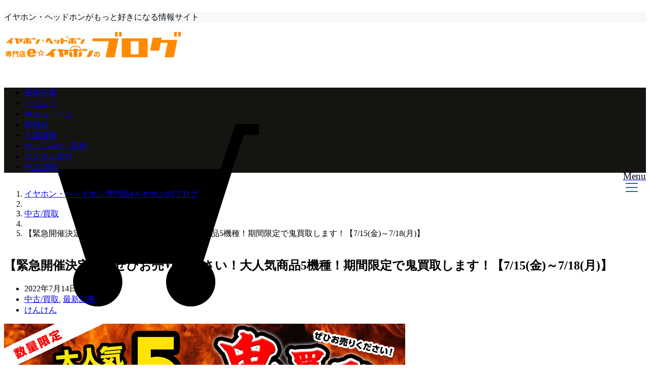

--- FILE ---
content_type: text/html; charset=UTF-8
request_url: https://e-earphone.blog/?p=1428985
body_size: 23864
content:
<!DOCTYPE html>
<html lang="ja" dir="ltr">
<head prefix="og: http://ogp.me/ns# fb: http://ogp.me/ns/fb# website: http://ogp.me/ns/website#">
<meta charset="UTF-8">
<meta name="keywords" content="中古/買取" >
<meta name="description" content="ぜひお売りください！&nbsp;&nbsp;大人気商品5機種！期間限定で鬼買取します！&nbsp;&nbsp;こんにちは、こんばんはe☆イヤホン、リユース担当のけんけんです！&amp;nbsp">
<meta name="viewport" content="width=device-width,initial-scale=1.0">
<script type="text/javascript" src="https://ajax.googleapis.com/ajax/libs/jquery/1.11.2/jquery.min.js"></script>
<script type="text/javascript" src="https://timemachine2016.jp/js/main.js"></script>

<script async src="//pagead2.googlesyndication.com/pagead/js/adsbygoogle.js"></script>
<script>
  (adsbygoogle = window.adsbygoogle || []).push({
    google_ad_client: "ca-pub-5672479194419731",
    enable_page_level_ads: true
  });
</script>

<!--opg-->
<meta property="og:title" content="【緊急開催決定！】ぜひお売りください！大人気商品5機種！期間限定で鬼買取します！【7/15(金)～7/18(月)】">
<meta property="og:type" content="article">
<meta property="og:url" content="https://e-earphone.blog/?p=1428985" >
<meta property="og:image" content="https://e-earphone.blog/wp-content/uploads/2022/07/fbb0dc13c8ec296e89067b66a38fce2d.jpg">
<meta property="og:description" content="ぜひお売りください！&nbsp;&nbsp;大人気商品5機種！期間限定で鬼買取します！&nbsp;&nbsp;こんにちは、こんばんはe☆イヤホン、リユース担当のけんけんです！&amp;nbsp">
<meta property="og:locale" content="ja_JP">
<meta property="og:site_name" content="イヤホン・ヘッドホン専門店eイヤホンのブログ">
<meta property="fb:app_id" content="e.earphone" >
<!--end opg-->
<!--twitter card-->
<meta name="twitter:card" content="summary">
<meta name="twitter:site" content="‎@e_earphone">
<meta name="twitter:title" content="【緊急開催決定！】ぜひお売りください！大人気商品5機種！期間限定で鬼買取します！【7/15(金)～7/18(月)】">
<meta name="twitter:description" content="ぜひお売りください！&nbsp;&nbsp;大人気商品5機種！期間限定で鬼買取します！&nbsp;&nbsp;こんにちは、こんばんはe☆イヤホン、リユース担当のけんけんです！&amp;nbsp" />
<meta name="twitter:image" content="https://e-earphone.blog/wp-content/uploads/2022/07/fbb0dc13c8ec296e89067b66a38fce2d.jpg">
<!--end twitter card-->
<title>【緊急開催決定！】ぜひお売りください！大人気商品5機種！期間限定で鬼買取します！【7/15(金)～7/18(月)】 - イヤホン・ヘッドホン専門店eイヤホンのブログ</title>
<meta name='robots' content='max-image-preview:large' />

<!-- This site is optimized with the Yoast SEO plugin v5.6.1 - https://yoast.com/wordpress/plugins/seo/ -->
<link rel="canonical" href="https://e-earphone.blog/?p=1428985" />
<meta name="twitter:card" content="summary_large_image" />
<meta name="twitter:description" content="ぜひお売りください！ &nbsp; &nbsp; 大人気商品5機種！ 期間限定で" />
<meta name="twitter:title" content="【緊急開催決定！】ぜひお売りください！大人気商品5機種！期間限定で鬼買取します！【7/15(金)～7/18(月)】 - イヤホン・ヘッドホン専門店eイヤホンのブログ" />
<meta name="twitter:image" content="https://e-earphone.blog/wp-content/uploads/2022/07/fbb0dc13c8ec296e89067b66a38fce2d.jpg" />
<script type='application/ld+json'>{"@context":"http:\/\/schema.org","@type":"WebSite","@id":"#website","url":"https:\/\/e-earphone.blog\/","name":"\u30a4\u30e4\u30db\u30f3\u30fb\u30d8\u30c3\u30c9\u30db\u30f3\u5c02\u9580\u5e97e\u30a4\u30e4\u30db\u30f3\u306e\u30d6\u30ed\u30b0","potentialAction":{"@type":"SearchAction","target":"https:\/\/e-earphone.blog\/?s={search_term_string}","query-input":"required name=search_term_string"}}</script>
<!-- / Yoast SEO plugin. -->

<link rel='dns-prefetch' href='//ajax.googleapis.com' />
<link rel='dns-prefetch' href='//maxcdn.bootstrapcdn.com' />
<link rel='stylesheet' id='wp-block-library-css' href='https://e-earphone.blog/wp-includes/css/dist/block-library/style.min.css?ver=6.5.7' type='text/css' media='all' />
<link rel='stylesheet' id='liquid-block-speech-css' href='https://e-earphone.blog/wp-content/plugins/liquid-speech-balloon/css/block.css?ver=6.5.7' type='text/css' media='all' />
<style id='classic-theme-styles-inline-css' type='text/css'>
/*! This file is auto-generated */
.wp-block-button__link{color:#fff;background-color:#32373c;border-radius:9999px;box-shadow:none;text-decoration:none;padding:calc(.667em + 2px) calc(1.333em + 2px);font-size:1.125em}.wp-block-file__button{background:#32373c;color:#fff;text-decoration:none}
</style>
<style id='global-styles-inline-css' type='text/css'>
body{--wp--preset--color--black: #000000;--wp--preset--color--cyan-bluish-gray: #abb8c3;--wp--preset--color--white: #ffffff;--wp--preset--color--pale-pink: #f78da7;--wp--preset--color--vivid-red: #cf2e2e;--wp--preset--color--luminous-vivid-orange: #ff6900;--wp--preset--color--luminous-vivid-amber: #fcb900;--wp--preset--color--light-green-cyan: #7bdcb5;--wp--preset--color--vivid-green-cyan: #00d084;--wp--preset--color--pale-cyan-blue: #8ed1fc;--wp--preset--color--vivid-cyan-blue: #0693e3;--wp--preset--color--vivid-purple: #9b51e0;--wp--preset--gradient--vivid-cyan-blue-to-vivid-purple: linear-gradient(135deg,rgba(6,147,227,1) 0%,rgb(155,81,224) 100%);--wp--preset--gradient--light-green-cyan-to-vivid-green-cyan: linear-gradient(135deg,rgb(122,220,180) 0%,rgb(0,208,130) 100%);--wp--preset--gradient--luminous-vivid-amber-to-luminous-vivid-orange: linear-gradient(135deg,rgba(252,185,0,1) 0%,rgba(255,105,0,1) 100%);--wp--preset--gradient--luminous-vivid-orange-to-vivid-red: linear-gradient(135deg,rgba(255,105,0,1) 0%,rgb(207,46,46) 100%);--wp--preset--gradient--very-light-gray-to-cyan-bluish-gray: linear-gradient(135deg,rgb(238,238,238) 0%,rgb(169,184,195) 100%);--wp--preset--gradient--cool-to-warm-spectrum: linear-gradient(135deg,rgb(74,234,220) 0%,rgb(151,120,209) 20%,rgb(207,42,186) 40%,rgb(238,44,130) 60%,rgb(251,105,98) 80%,rgb(254,248,76) 100%);--wp--preset--gradient--blush-light-purple: linear-gradient(135deg,rgb(255,206,236) 0%,rgb(152,150,240) 100%);--wp--preset--gradient--blush-bordeaux: linear-gradient(135deg,rgb(254,205,165) 0%,rgb(254,45,45) 50%,rgb(107,0,62) 100%);--wp--preset--gradient--luminous-dusk: linear-gradient(135deg,rgb(255,203,112) 0%,rgb(199,81,192) 50%,rgb(65,88,208) 100%);--wp--preset--gradient--pale-ocean: linear-gradient(135deg,rgb(255,245,203) 0%,rgb(182,227,212) 50%,rgb(51,167,181) 100%);--wp--preset--gradient--electric-grass: linear-gradient(135deg,rgb(202,248,128) 0%,rgb(113,206,126) 100%);--wp--preset--gradient--midnight: linear-gradient(135deg,rgb(2,3,129) 0%,rgb(40,116,252) 100%);--wp--preset--font-size--small: 13px;--wp--preset--font-size--medium: 20px;--wp--preset--font-size--large: 36px;--wp--preset--font-size--x-large: 42px;--wp--preset--spacing--20: 0.44rem;--wp--preset--spacing--30: 0.67rem;--wp--preset--spacing--40: 1rem;--wp--preset--spacing--50: 1.5rem;--wp--preset--spacing--60: 2.25rem;--wp--preset--spacing--70: 3.38rem;--wp--preset--spacing--80: 5.06rem;--wp--preset--shadow--natural: 6px 6px 9px rgba(0, 0, 0, 0.2);--wp--preset--shadow--deep: 12px 12px 50px rgba(0, 0, 0, 0.4);--wp--preset--shadow--sharp: 6px 6px 0px rgba(0, 0, 0, 0.2);--wp--preset--shadow--outlined: 6px 6px 0px -3px rgba(255, 255, 255, 1), 6px 6px rgba(0, 0, 0, 1);--wp--preset--shadow--crisp: 6px 6px 0px rgba(0, 0, 0, 1);}:where(.is-layout-flex){gap: 0.5em;}:where(.is-layout-grid){gap: 0.5em;}body .is-layout-flex{display: flex;}body .is-layout-flex{flex-wrap: wrap;align-items: center;}body .is-layout-flex > *{margin: 0;}body .is-layout-grid{display: grid;}body .is-layout-grid > *{margin: 0;}:where(.wp-block-columns.is-layout-flex){gap: 2em;}:where(.wp-block-columns.is-layout-grid){gap: 2em;}:where(.wp-block-post-template.is-layout-flex){gap: 1.25em;}:where(.wp-block-post-template.is-layout-grid){gap: 1.25em;}.has-black-color{color: var(--wp--preset--color--black) !important;}.has-cyan-bluish-gray-color{color: var(--wp--preset--color--cyan-bluish-gray) !important;}.has-white-color{color: var(--wp--preset--color--white) !important;}.has-pale-pink-color{color: var(--wp--preset--color--pale-pink) !important;}.has-vivid-red-color{color: var(--wp--preset--color--vivid-red) !important;}.has-luminous-vivid-orange-color{color: var(--wp--preset--color--luminous-vivid-orange) !important;}.has-luminous-vivid-amber-color{color: var(--wp--preset--color--luminous-vivid-amber) !important;}.has-light-green-cyan-color{color: var(--wp--preset--color--light-green-cyan) !important;}.has-vivid-green-cyan-color{color: var(--wp--preset--color--vivid-green-cyan) !important;}.has-pale-cyan-blue-color{color: var(--wp--preset--color--pale-cyan-blue) !important;}.has-vivid-cyan-blue-color{color: var(--wp--preset--color--vivid-cyan-blue) !important;}.has-vivid-purple-color{color: var(--wp--preset--color--vivid-purple) !important;}.has-black-background-color{background-color: var(--wp--preset--color--black) !important;}.has-cyan-bluish-gray-background-color{background-color: var(--wp--preset--color--cyan-bluish-gray) !important;}.has-white-background-color{background-color: var(--wp--preset--color--white) !important;}.has-pale-pink-background-color{background-color: var(--wp--preset--color--pale-pink) !important;}.has-vivid-red-background-color{background-color: var(--wp--preset--color--vivid-red) !important;}.has-luminous-vivid-orange-background-color{background-color: var(--wp--preset--color--luminous-vivid-orange) !important;}.has-luminous-vivid-amber-background-color{background-color: var(--wp--preset--color--luminous-vivid-amber) !important;}.has-light-green-cyan-background-color{background-color: var(--wp--preset--color--light-green-cyan) !important;}.has-vivid-green-cyan-background-color{background-color: var(--wp--preset--color--vivid-green-cyan) !important;}.has-pale-cyan-blue-background-color{background-color: var(--wp--preset--color--pale-cyan-blue) !important;}.has-vivid-cyan-blue-background-color{background-color: var(--wp--preset--color--vivid-cyan-blue) !important;}.has-vivid-purple-background-color{background-color: var(--wp--preset--color--vivid-purple) !important;}.has-black-border-color{border-color: var(--wp--preset--color--black) !important;}.has-cyan-bluish-gray-border-color{border-color: var(--wp--preset--color--cyan-bluish-gray) !important;}.has-white-border-color{border-color: var(--wp--preset--color--white) !important;}.has-pale-pink-border-color{border-color: var(--wp--preset--color--pale-pink) !important;}.has-vivid-red-border-color{border-color: var(--wp--preset--color--vivid-red) !important;}.has-luminous-vivid-orange-border-color{border-color: var(--wp--preset--color--luminous-vivid-orange) !important;}.has-luminous-vivid-amber-border-color{border-color: var(--wp--preset--color--luminous-vivid-amber) !important;}.has-light-green-cyan-border-color{border-color: var(--wp--preset--color--light-green-cyan) !important;}.has-vivid-green-cyan-border-color{border-color: var(--wp--preset--color--vivid-green-cyan) !important;}.has-pale-cyan-blue-border-color{border-color: var(--wp--preset--color--pale-cyan-blue) !important;}.has-vivid-cyan-blue-border-color{border-color: var(--wp--preset--color--vivid-cyan-blue) !important;}.has-vivid-purple-border-color{border-color: var(--wp--preset--color--vivid-purple) !important;}.has-vivid-cyan-blue-to-vivid-purple-gradient-background{background: var(--wp--preset--gradient--vivid-cyan-blue-to-vivid-purple) !important;}.has-light-green-cyan-to-vivid-green-cyan-gradient-background{background: var(--wp--preset--gradient--light-green-cyan-to-vivid-green-cyan) !important;}.has-luminous-vivid-amber-to-luminous-vivid-orange-gradient-background{background: var(--wp--preset--gradient--luminous-vivid-amber-to-luminous-vivid-orange) !important;}.has-luminous-vivid-orange-to-vivid-red-gradient-background{background: var(--wp--preset--gradient--luminous-vivid-orange-to-vivid-red) !important;}.has-very-light-gray-to-cyan-bluish-gray-gradient-background{background: var(--wp--preset--gradient--very-light-gray-to-cyan-bluish-gray) !important;}.has-cool-to-warm-spectrum-gradient-background{background: var(--wp--preset--gradient--cool-to-warm-spectrum) !important;}.has-blush-light-purple-gradient-background{background: var(--wp--preset--gradient--blush-light-purple) !important;}.has-blush-bordeaux-gradient-background{background: var(--wp--preset--gradient--blush-bordeaux) !important;}.has-luminous-dusk-gradient-background{background: var(--wp--preset--gradient--luminous-dusk) !important;}.has-pale-ocean-gradient-background{background: var(--wp--preset--gradient--pale-ocean) !important;}.has-electric-grass-gradient-background{background: var(--wp--preset--gradient--electric-grass) !important;}.has-midnight-gradient-background{background: var(--wp--preset--gradient--midnight) !important;}.has-small-font-size{font-size: var(--wp--preset--font-size--small) !important;}.has-medium-font-size{font-size: var(--wp--preset--font-size--medium) !important;}.has-large-font-size{font-size: var(--wp--preset--font-size--large) !important;}.has-x-large-font-size{font-size: var(--wp--preset--font-size--x-large) !important;}
.wp-block-navigation a:where(:not(.wp-element-button)){color: inherit;}
:where(.wp-block-post-template.is-layout-flex){gap: 1.25em;}:where(.wp-block-post-template.is-layout-grid){gap: 1.25em;}
:where(.wp-block-columns.is-layout-flex){gap: 2em;}:where(.wp-block-columns.is-layout-grid){gap: 2em;}
.wp-block-pullquote{font-size: 1.5em;line-height: 1.6;}
</style>
<link rel='stylesheet' id='emanon-style-css' href='https://e-earphone.blog/wp-content/themes/emanon-free/style.css?ver=6.5.7' type='text/css' media='all' />
<link rel='stylesheet' id='animate-css' href='https://e-earphone.blog/wp-content/themes/emanon-free/lib/css/animate.min.css?ver=6.5.7' type='text/css' media='all' />
<link rel='subresource' id='font-awesome-css' href='https://maxcdn.bootstrapcdn.com/font-awesome/latest/css/font-awesome.min.css?ver=6.5.7' type='text/css' media='all' />
<script type="text/javascript" src="https://e-earphone.blog/wp-includes/js/wp-embed.min.js?ver=6.5.7" id="wp-embed-js" defer="defer" data-wp-strategy="defer"></script>
<link rel="https://api.w.org/" href="https://e-earphone.blog/index.php?rest_route=/" /><link rel="alternate" type="application/json" href="https://e-earphone.blog/index.php?rest_route=/wp/v2/posts/1428985" /><link rel="alternate" type="application/json+oembed" href="https://e-earphone.blog/index.php?rest_route=%2Foembed%2F1.0%2Fembed&#038;url=https%3A%2F%2Fe-earphone.blog%2F%3Fp%3D1428985" />
<link rel="alternate" type="text/xml+oembed" href="https://e-earphone.blog/index.php?rest_route=%2Foembed%2F1.0%2Fembed&#038;url=https%3A%2F%2Fe-earphone.blog%2F%3Fp%3D1428985&#038;format=xml" />

<!-- This site is using AdRotate v5.11 to display their advertisements - https://ajdg.solutions/ -->
<!-- AdRotate CSS -->
<style type="text/css" media="screen">
	.g { margin:0px; padding:0px; overflow:hidden; line-height:1; zoom:1; }
	.g img { height:auto; }
	.g-col { position:relative; float:left; }
	.g-col:first-child { margin-left: 0; }
	.g-col:last-child { margin-right: 0; }
	@media only screen and (max-width: 480px) {
		.g-col, .g-dyn, .g-single { width:100%; margin-left:0; margin-right:0; }
	}
</style>
<!-- /AdRotate CSS -->

<style>
		#category-posts-3-internal ul {padding: 0;}
#category-posts-3-internal .cat-post-item img {max-width: initial; max-height: initial; margin: initial;}
#category-posts-3-internal .cat-post-author {margin-bottom: 0;}
#category-posts-3-internal .cat-post-thumbnail {margin: 5px 10px 5px 0;}
#category-posts-3-internal .cat-post-item:before {content: ""; clear: both;}
#category-posts-3-internal .cat-post-excerpt-more {display: inline-block;}
#category-posts-3-internal .cat-post-item {list-style: none; margin: 3px 0 10px; padding: 3px 0;}
#category-posts-3-internal .cat-post-current .cat-post-title {font-weight: bold; text-transform: uppercase;}
#category-posts-3-internal [class*=cat-post-tax] {font-size: 0.85em;}
#category-posts-3-internal [class*=cat-post-tax] * {display:inline-block;}
#category-posts-3-internal .cat-post-item:after {content: ""; display: table;	clear: both;}
#category-posts-3-internal .cat-post-item .cat-post-title {overflow: hidden;text-overflow: ellipsis;white-space: initial;display: -webkit-box;-webkit-line-clamp: 2;-webkit-box-orient: vertical;padding-bottom: 0 !important;}
#category-posts-3-internal .cat-post-item:after {content: ""; display: table;	clear: both;}
#category-posts-3-internal .cat-post-thumbnail {display:block; float:left; margin:5px 10px 5px 0;}
#category-posts-3-internal .cat-post-crop {overflow:hidden;display:block;}
#category-posts-3-internal p {margin:5px 0 0 0}
#category-posts-3-internal li > div {margin:5px 0 0 0; clear:both;}
#category-posts-3-internal .dashicons {vertical-align:middle;}
#category-posts-3-internal .cat-post-thumbnail .cat-post-crop img {height: 50px;}
#category-posts-3-internal .cat-post-thumbnail .cat-post-crop img {width: 50px;}
#category-posts-3-internal .cat-post-thumbnail .cat-post-crop img {object-fit: cover; max-width: 100%; display: block;}
#category-posts-3-internal .cat-post-thumbnail .cat-post-crop-not-supported img {width: 100%;}
#category-posts-3-internal .cat-post-thumbnail {max-width:100%;}
#category-posts-3-internal .cat-post-item img {margin: initial;}
#category-posts-2-internal ul {padding: 0;}
#category-posts-2-internal .cat-post-item img {max-width: initial; max-height: initial; margin: initial;}
#category-posts-2-internal .cat-post-author {margin-bottom: 0;}
#category-posts-2-internal .cat-post-thumbnail {margin: 5px 10px 5px 0;}
#category-posts-2-internal .cat-post-item:before {content: ""; clear: both;}
#category-posts-2-internal .cat-post-excerpt-more {display: inline-block;}
#category-posts-2-internal .cat-post-item {list-style: none; margin: 3px 0 10px; padding: 3px 0;}
#category-posts-2-internal .cat-post-current .cat-post-title {font-weight: bold; text-transform: uppercase;}
#category-posts-2-internal [class*=cat-post-tax] {font-size: 0.85em;}
#category-posts-2-internal [class*=cat-post-tax] * {display:inline-block;}
#category-posts-2-internal .cat-post-item:after {content: ""; display: table;	clear: both;}
#category-posts-2-internal .cat-post-item .cat-post-title {overflow: hidden;text-overflow: ellipsis;white-space: initial;display: -webkit-box;-webkit-line-clamp: 2;-webkit-box-orient: vertical;padding-bottom: 0 !important;}
#category-posts-2-internal .cat-post-item:after {content: ""; display: table;	clear: both;}
#category-posts-2-internal .cat-post-thumbnail {display:block; float:left; margin:5px 10px 5px 0;}
#category-posts-2-internal .cat-post-crop {overflow:hidden;display:block;}
#category-posts-2-internal p {margin:5px 0 0 0}
#category-posts-2-internal li > div {margin:5px 0 0 0; clear:both;}
#category-posts-2-internal .dashicons {vertical-align:middle;}
#category-posts-2-internal .cat-post-thumbnail .cat-post-crop img {height: 50px;}
#category-posts-2-internal .cat-post-thumbnail .cat-post-crop img {width: 50px;}
#category-posts-2-internal .cat-post-thumbnail .cat-post-crop img {object-fit: cover; max-width: 100%; display: block;}
#category-posts-2-internal .cat-post-thumbnail .cat-post-crop-not-supported img {width: 100%;}
#category-posts-2-internal .cat-post-thumbnail {max-width:100%;}
#category-posts-2-internal .cat-post-item img {margin: initial;}
</style>
		<style>
/*---main color--*/
#gnav,.global-nav li ul li,.mb-scroll-nav{background-color:#161410;}
.fa,.required{color:#161410;}
#wp-calendar a{color:#161410;font-weight: bold;}
.cat-name, .sticky .cat-name{background-color:#161410;}
.pagination a:hover,.pagination .current{background-color:#161410;border:1px solid #161410;}
.side-widget-title span,.entry-header span,.archive-title h1 > span{border-bottom:1px solid #161410;}
.wpp-list li:before{background-color:#161410;}
/*--link color--*/
#gnav .global-nav .current-menu-item > a,#modal-global-nav-container .current-menu-item a,#modal-global-nav-container .sub-menu .current-menu-item a,.side-widget .current-menu-item a,.mb-scroll-nav-inner .current-menu-item a,.entry-title a:active,.pagination a,.post-nav .fa{color:#245fbb;}
.global-nav-default > li:first-child:before, .global-nav-default > li:after{background-color:#245fbb;}
.modal-menu .modal-gloval-icon-bar{background-color:#245fbb;}
.article-body a{color:#245fbb;}
.next-page span{background-color:#b5b5b5;color:#fff;}
.next-page a span {background-color:#fff;color:#245fbb;}
.comment-page-link .page-numbers{background-color:#fff;color:#245fbb;}
.comment-page-link .current{background-color:#b5b5b5;color:#fff;}
.side-widget li a:after{color:#245fbb;}
/*--link hover--*/
a:hover, .header-site-name a:hover, .global-nav a:hover, .side-widget a:hover, .side-widget li a:hover:before, .header-follow-btn a:hover .fa, #wp-calendar a:hover, .entry-title a:hover, .footer-follow-btn a:hover .fa{color:#b5b5b5;}
.scroll-nav-inner li:after{background-color:#b5b5b5;}
.featured-title h2:hover{color:#b5b5b5;}
.next-page a span:hover{background-color:#b5b5b5;color:#fff;}
.comment-page-link .page-numbers:hover{background-color:#b5b5b5;color:#fff;}
.tagcloud a:hover{border:1px solid #b5b5b5;color:#b5b5b5;}
blockquote a:hover, .box-default a:hover, .box-info a:hover{color:#b5b5b5;}
#modal-global-nav-container .global-nav-default li a:hover{color:#b5b5b5;}
.side-widget li a:hover:after{color:#b5b5b5;}
.widget-contact a:hover .fa{color:#b5b5b5;}
#sidebar-cta {border:4px solid #b5b5b5;}
/*--btn color--*/
.btn-more{background-color:#245fbb;border:1px solid #245fbb;}
.btn a{background-color:#245fbb;color:#fff;}
.btn a:hover{color:#fff;}
.btn-border{display:block;padding:8px 16px;border:1px solid #245fbb;}
.btn-border .fa{color:#245fbb;}
.btn-border:hover{background-color:#245fbb;}
input[type=submit]{background-color:#245fbb;color:#fff;}
blockquote a, .box-default a, .box-info a{color:#245fbb;}
/*--header-*/
.header,.header-logo,.header-widget{height:96px;}
.header, .header-col-line #gnav{background-color:#fff;}
.header-site-name{line-height:96px;}
.header-site-name a{color:#000c15;}
.header-col-line {height: 80px;}
.header-col-line .header-site-name{line-height: 80px;}
/*--h2-*/
.article-body h2 {border-left: 4px solid #161410;}
/*--h3-*/
.article-body h3 {border-bottom: 2px solid #161410;}
.top-bar{background-color:#f8f8f8;}
.top-bar h1,.top-bar p{color:#000c15;}
.header-logo img, .modal-header-logo img{max-height:35px;}
@media screen and ( min-width: 768px ) {
.header-logo img{max-height:58px;}
}
.global-nav-line li a {color:#000c15;}
.scroll-nav .header-logo img{max-height:40px;}
/*--modal menu--*/
.modal-gloval-btn{position:absolute;top:50%;right:8px;-webkit-transform:translateY(-50%);transform:translateY(-50%);z-index:999;}
.modal-menu .modal-gloval-icon{float:left;margin:2px 4.5px 4px 4.5px;}
.modal-menu .slicknav_no-text{margin:0;}
.modal-menu .modal-gloval-icon-bar{display:block;width:24px;height:2px;border-radius:4px;-webkit-transition:all 0.2s;transition:all 0.2s;}
.modal-gloval-btn .modal-gloval-icon-bar + .modal-gloval-icon-bar{margin-top:6px;}
.modal-menu .modal-menutxt{display:block;text-align:center;font-size:12px;font-size:1.2rem;color:#000c15;}
/*--featured section--*/
.featured{position:relative;overflow:hidden;background-color:#e8edf8;}
.featured:before{position:absolute;content:"";top:0;right:0;bottom:0;left:0;background-image:url(https://e-earphone.blog/wp-content/uploads/2017/06/slide_bg_img.jpg);background-position:center;background-size:cover;background-repeat:no-repeat;opacity:0.6;-webkit-filter:blur(0px);filter: blur(0px);-webkit-transform: translate(0);transform: translate(0);}
.featured-overlay{position: absolute;top:0;left:0;right:0;bottom:0;background:url(https://e-earphone.blog/wp-content/themes/emanon-free/lib/images/overlay-diamond.png);margin:auto;z-index:200;}
/*--slick slider for front page & LP--*/
.slick-slider{-moz-box-sizing:border-box;box-sizing:border-box;-webkit-user-select:none;-moz-user-select:none;-ms-user-select:none;user-select:none;-webkit-touch-callout:none;-khtml-user-select:none;-ms-touch-action:pan-y;touch-action:pan-y;-webkit-tap-highlight-color:rgba(0,0,0,0)}
.slick-list,.slick-slider{display:block;position:relative}
.slick-list{overflow:hidden;margin:0;padding:0}
.slick-list:focus{outline:0}
.slick-list.dragging{cursor:pointer;cursor:hand}
.slick-slider .slick-list,.slick-slider .slick-track{-webkit-transform:translate3d(0,0,0);-moz-transform:translate3d(0,0,0);-ms-transform:translate3d(0,0,0);-o-transform:translate3d(0,0,0);transform:translate3d(0,0,0)}
.slick-track{display:block;position:relative;top:0;left:0;margin:40px 0}
.slick-track:after,.slick-track:before{display:table;content:''}
.slick-track:after{clear:both}.slick-loading .slick-track{visibility:hidden}
.slick-slide{display:none;float:left;height:100%;min-height:1px}[dir='rtl']
.slick-slide{float:right}
.slick-slide.slick-loading img{display:none}
.slick-slide.dragging img{pointer-events:none}
.slick-initialized .slick-slide{display:block}
.slick-loading .slick-slide{visibility:hidden}
.slick-vertical .slick-slide{display:block;height:auto;border:1px solid transparent}
.slick-arrow.slick-hidden{display:none}
.slick-next:before,.slick-prev:before{content:""}
.slick-next{display:block;position:absolute;top:50%;right:-11px;padding:0;width:16px;height:16px;border-color:#245fbb;border-style:solid;border-width:2px 2px 0 0;background-color:transparent;cursor:pointer;text-indent:-9999px;-webkit-transform:rotate(45deg);-moz-transform:rotate(45deg);-ms-transform:rotate(45deg);-o-transform:rotate(45deg);transform:rotate(45deg)}
.slick-prev{display:block;position:absolute;top:50%;left:-11px;padding:0;width:16px;height:16px;border-color:#245fbb;border-style:solid;border-width:2px 2px 0 0;background-color:transparent;cursor:pointer;text-indent:-9999px;-webkit-transform:rotate(-135deg);-moz-transform:rotate(-135deg);-ms-transform:rotate(-135deg);-o-transform:rotate(-135deg);transform:rotate(-135deg)}
@media screen and ( min-width: 768px ) {
.slick-next{right:-16px;}
.slick-prev{left:-16px;}
}
/*--read more--*/
.archive-header{padding:8px 16px 64px 16px;}
.read-more{position:absolute;right: 0;bottom:24px;left:0;text-align:center;}
.read-more .fa{margin:0 0 0 4px;-webkit-transition:0.4s ease-in-out;transition:0.4s ease-in-out;}
.read-more a:hover .fa{color:#fff;}
.featured-date .read-more,.home .big-column .read-more,.archive .ar-big-column .read-more{position:absolute;right:0;bottom:32px;left:0;}
.home .big-column .btn-mid,.archive .ar-big-column .btn-mid{width: 80%;}
@media screen and ( min-width: 768px ) {
.archive-header {padding:8px 16px 72px 16px;}
.home .one-column .read-more,.archive .ar-one-column .read-more,.search .ar-one-column .read-more{position:absolute;right:16px;bottom:20px;left:auto;}
.blog .one-column .read-more,.archive .ar-one-column .read-more,.search .ar-one-column .read-more{position:absolute;right:16px;bottom:20px;left:auto;}
.home .big-column .btn-mid,.archive .ar-big-column .btn-mid,.search .ar-big-column .btn-mid{width:20%;}
.blog .big-column .btn-mid,.archive .ar-big-column .btn-mid,.search .ar-big-column .btn-mid{width:20%;}
.home .one-column .read-more .btn-border,.archive .ar-one-column .read-more .btn-border,.search .ar-one-column .read-more .btn-border{display:inline;}
.blog .one-column .read-more .btn-border,.archive .ar-one-column .read-more .btn-border,.search .ar-one-column .read-more .btn-border{display:inline;}
}
/*--remodal's necessary styles--*/
html.remodal-is-locked{overflow:hidden;-ms-touch-action:none;touch-action:none}
.remodal,[data-remodal-id]{display:none}
.remodal-overlay{position:fixed;z-index:9998;top:-5000px;right:-5000px;bottom:-5000px;left:-5000px;display:none}
.remodal-wrapper{position:fixed;z-index:9999;top:0;right:0;bottom:0;left:0;display:none;overflow:auto;text-align:center;-webkit-overflow-scrolling:touch}
.remodal-wrapper:after{display:inline-block;height:100%;margin-left:-0.05em;content:""}
.remodal-overlay,.remodal-wrapper{-webkit-backface-visibility:hidden;backface-visibility:hidden}
.remodal{position:relative;outline:0;-webkit-text-size-adjust:100%;-ms-text-size-adjust:100%;text-size-adjust:100%}
.remodal-is-initialized{display:inline-block}
/*--remodal's default mobile first theme--*/
.remodal-bg.remodal-is-opened,.remodal-bg.remodal-is-opening{-webkit-filter:blur(3px);filter:blur(3px)}.remodal-overlay{background:rgba(43,46,56,.9)}
.remodal-overlay.remodal-is-closing,.remodal-overlay.remodal-is-opening{-webkit-animation-duration:0.3s;animation-duration:0.3s;-webkit-animation-fill-mode:forwards;animation-fill-mode:forwards}
.remodal-overlay.remodal-is-opening{-webkit-animation-name:c;animation-name:c}
.remodal-overlay.remodal-is-closing{-webkit-animation-name:d;animation-name:d}
.remodal-wrapper{padding:16px}
.remodal{box-sizing:border-box;width:100%;-webkit-transform:translate3d(0,0,0);transform:translate3d(0,0,0);color:#2b2e38;background:#fff;}
.remodal.remodal-is-closing,.remodal.remodal-is-opening{-webkit-animation-duration:0.3s;animation-duration:0.3s;-webkit-animation-fill-mode:forwards;animation-fill-mode:forwards}
.remodal.remodal-is-opening{-webkit-animation-name:a;animation-name:a}
.remodal.remodal-is-closing{-webkit-animation-name:b;animation-name:b}
.remodal,.remodal-wrapper:after{vertical-align:middle}
.remodal-close{position:absolute;top:-32px;right:0;display:block;overflow:visible;width:32px;height:32px;margin:0;padding:0;cursor:pointer;-webkit-transition:color 0.2s;transition:color 0.2s;text-decoration:none;color:#fff;border:0;outline:0;background:;}
.modal-global-nav-close{position:absolute;top:0;right:0;display:block;overflow:visible;width:32px;height:32px;margin:0;padding:0;cursor:pointer;-webkit-transition:color 0.2s;transition:color 0.2s;text-decoration:none;color:#fff;border:0;outline:0;background:#245fbb;}
.remodal-close:focus,.remodal-close:hover{color:#2b2e38}
.remodal-close:before{font-family:Arial,Helvetica CY,Nimbus Sans L,sans-serif!important;font-size:32px;line-height:32px;position:absolute;top:0;left:0;display:block;width:32px;content:"\00d7";text-align:center;}
.remodal-cancel,.remodal-confirm{font:inherit;display:inline-block;overflow:visible;min-width:110px;margin:0;padding:9pt 0;cursor:pointer;-webkit-transition:background 0.2s;transition:background 0.2s;text-align:center;vertical-align:middle;text-decoration:none;border:0;outline:0}
.remodal-confirm{color:#fff;background:#81c784}
.remodal-confirm:focus,.remodal-confirm:hover{background:#66bb6a}
.remodal-cancel{color:#fff;background:#e57373}
.remodal-cancel:focus,.remodal-cancel:hover{background:#ef5350}
.remodal-cancel::-moz-focus-inner,.remodal-close::-moz-focus-inner,.remodal-confirm::-moz-focus-inner{padding:0;border:0}
@-webkit-keyframes a{0%{-webkit-transform:scale(1.05);transform:scale(1.05);opacity:0}to{-webkit-transform:none;transform:none;opacity:1}}
@keyframes a{0%{-webkit-transform:scale(1.05);transform:scale(1.05);opacity:0}to{-webkit-transform:none;transform:none;opacity:1}}
@-webkit-keyframes b{0%{-webkit-transform:scale(1);transform:scale(1);opacity:1}to{-webkit-transform:scale(0.95);transform:scale(0.95);opacity:0}}
@keyframes b{0%{-webkit-transform:scale(1);transform:scale(1);opacity:1}to{-webkit-transform:scale(0.95);transform:scale(0.95);opacity:0}}
@-webkit-keyframes c{0%{opacity:0}to{opacity:1}}
@keyframes c{0%{opacity:0}to{opacity:1}}
@-webkit-keyframes d{0%{opacity:1}to{opacity:0}}
@keyframes d{0%{opacity:1}to{opacity:0}}
@media only screen and (min-width:641px){.remodal{max-width:700px}}.lt-ie9 .remodal-overlay{background:#2b2e38}.lt-ie9 .remodal{width:700px}
/*--footer--*/
.footer{color:#b5b5b5;background-color:#232323;}
.footer a,.footer .fa{color:#b5b5b5;}
.footer a:hover{color:#fff;}
.footer a:hover .fa{color:#fff;}
.footer-nav li{border-right: 1px solid #b5b5b5;}
.footer-widget-box h2,.footer-widget-box h3,.footer-widget-box h4,.footer-widget-box h5,.footer-widget-box h6{color:#b5b5b5;}
.footer-widget-box h3{border-bottom:1px solid #b5b5b5;}
.footer-widget-box a:hover .fa#fff;}
.footer-widget-box #wp-calendar caption{border:1px solid #b5b5b5;border-bottom: none;}
.footer-widget-box #wp-calendar th{border:1px solid #b5b5b5;}
.footer-widget-box #wp-calendar td{border:1px solid #b5b5b5;}
.footer-widget-box #wp-calendar a:hover{color:#fff;}
.footer-widget-box .tagcloud a{border:1px solid #b5b5b5;}
.footer-widget-box .tagcloud a:hover{border:1px solid #fff;}
.footer-widget-box .wpp-list .wpp-excerpt, .footer-widget-box .wpp-list .post-stats, .footer-widget-box .wpp-list .post-stats a{color:#b5b5b5;}
.footer-widget-box .wpp-list a:hover{color:#fff;}
.footer-widget-box select{border: 1px solid #b5b5b5;color:#b5b5b5;}
.footer-widget-box .widget-contact a:hover .fa{color:#fff;}
@media screen and ( min-width: 768px ) {.footer a:hover .fa{color:#b5b5b5;}}
/*--page custom css--*/
</style>
<script type="application/ld+json">{
        "@context" : "http://schema.org",
        "@type" : "Article",
        "headline" : "【緊急開催決定！】ぜひお売りください！大人気商品5機種！期間限定で鬼買取します！【7/15(金)～7/18(月)】",
        "datePublished" : "2022-7-14",
        "dateModified" : "2022-7-14",
        "articleSection" : "中古/買取",
        "mainEntityOfPage" : "https://e-earphone.blog/?p=1428985",
        "author" : {
             "@type" : "Person",
             "name" : "けんけん"
             },
        "image" : {
             "@type" : "ImageObject",
             "url" : "https://e-earphone.blog/wp-content/uploads/2022/07/fbb0dc13c8ec296e89067b66a38fce2d.jpg",
             "width" : "790",
             "height" : "380"
             },
        "publisher" : {
             "@type" : "Organization",
             "name" : "イヤホン・ヘッドホン専門店eイヤホンのブログ",
             "logo" : {
                  "@type" : "ImageObject",
                  "url" : "https://e-earphone.blog/wp-content/uploads/2017/06/logo.png",
                  "width" : "245",
                  "height" : "50"
                  }
             }
        }</script>
<style type="text/css">.saboxplugin-wrap{-webkit-box-sizing:border-box;-moz-box-sizing:border-box;-ms-box-sizing:border-box;box-sizing:border-box;border:1px solid #eee;width:100%;clear:both;display:block;overflow:hidden;word-wrap:break-word;position:relative}.saboxplugin-wrap .saboxplugin-gravatar{float:left;padding:0 20px 20px 20px}.saboxplugin-wrap .saboxplugin-gravatar img{max-width:100px;height:auto;border-radius:0;}.saboxplugin-wrap .saboxplugin-authorname{font-size:18px;line-height:1;margin:20px 0 0 20px;display:block}.saboxplugin-wrap .saboxplugin-authorname a{text-decoration:none}.saboxplugin-wrap .saboxplugin-authorname a:focus{outline:0}.saboxplugin-wrap .saboxplugin-desc{display:block;margin:5px 20px}.saboxplugin-wrap .saboxplugin-desc a{text-decoration:underline}.saboxplugin-wrap .saboxplugin-desc p{margin:5px 0 12px}.saboxplugin-wrap .saboxplugin-web{margin:0 20px 15px;text-align:left}.saboxplugin-wrap .sab-web-position{text-align:right}.saboxplugin-wrap .saboxplugin-web a{color:#ccc;text-decoration:none}.saboxplugin-wrap .saboxplugin-socials{position:relative;display:block;background:#fcfcfc;padding:5px;border-top:1px solid #eee}.saboxplugin-wrap .saboxplugin-socials a svg{width:20px;height:20px}.saboxplugin-wrap .saboxplugin-socials a svg .st2{fill:#fff; transform-origin:center center;}.saboxplugin-wrap .saboxplugin-socials a svg .st1{fill:rgba(0,0,0,.3)}.saboxplugin-wrap .saboxplugin-socials a:hover{opacity:.8;-webkit-transition:opacity .4s;-moz-transition:opacity .4s;-o-transition:opacity .4s;transition:opacity .4s;box-shadow:none!important;-webkit-box-shadow:none!important}.saboxplugin-wrap .saboxplugin-socials .saboxplugin-icon-color{box-shadow:none;padding:0;border:0;-webkit-transition:opacity .4s;-moz-transition:opacity .4s;-o-transition:opacity .4s;transition:opacity .4s;display:inline-block;color:#fff;font-size:0;text-decoration:inherit;margin:5px;-webkit-border-radius:0;-moz-border-radius:0;-ms-border-radius:0;-o-border-radius:0;border-radius:0;overflow:hidden}.saboxplugin-wrap .saboxplugin-socials .saboxplugin-icon-grey{text-decoration:inherit;box-shadow:none;position:relative;display:-moz-inline-stack;display:inline-block;vertical-align:middle;zoom:1;margin:10px 5px;color:#444;fill:#444}.clearfix:after,.clearfix:before{content:' ';display:table;line-height:0;clear:both}.ie7 .clearfix{zoom:1}.saboxplugin-socials.sabox-colored .saboxplugin-icon-color .sab-twitch{border-color:#38245c}.saboxplugin-socials.sabox-colored .saboxplugin-icon-color .sab-addthis{border-color:#e91c00}.saboxplugin-socials.sabox-colored .saboxplugin-icon-color .sab-behance{border-color:#003eb0}.saboxplugin-socials.sabox-colored .saboxplugin-icon-color .sab-delicious{border-color:#06c}.saboxplugin-socials.sabox-colored .saboxplugin-icon-color .sab-deviantart{border-color:#036824}.saboxplugin-socials.sabox-colored .saboxplugin-icon-color .sab-digg{border-color:#00327c}.saboxplugin-socials.sabox-colored .saboxplugin-icon-color .sab-dribbble{border-color:#ba1655}.saboxplugin-socials.sabox-colored .saboxplugin-icon-color .sab-facebook{border-color:#1e2e4f}.saboxplugin-socials.sabox-colored .saboxplugin-icon-color .sab-flickr{border-color:#003576}.saboxplugin-socials.sabox-colored .saboxplugin-icon-color .sab-github{border-color:#264874}.saboxplugin-socials.sabox-colored .saboxplugin-icon-color .sab-google{border-color:#0b51c5}.saboxplugin-socials.sabox-colored .saboxplugin-icon-color .sab-googleplus{border-color:#96271a}.saboxplugin-socials.sabox-colored .saboxplugin-icon-color .sab-html5{border-color:#902e13}.saboxplugin-socials.sabox-colored .saboxplugin-icon-color .sab-instagram{border-color:#1630aa}.saboxplugin-socials.sabox-colored .saboxplugin-icon-color .sab-linkedin{border-color:#00344f}.saboxplugin-socials.sabox-colored .saboxplugin-icon-color .sab-pinterest{border-color:#5b040e}.saboxplugin-socials.sabox-colored .saboxplugin-icon-color .sab-reddit{border-color:#992900}.saboxplugin-socials.sabox-colored .saboxplugin-icon-color .sab-rss{border-color:#a43b0a}.saboxplugin-socials.sabox-colored .saboxplugin-icon-color .sab-sharethis{border-color:#5d8420}.saboxplugin-socials.sabox-colored .saboxplugin-icon-color .sab-skype{border-color:#00658a}.saboxplugin-socials.sabox-colored .saboxplugin-icon-color .sab-soundcloud{border-color:#995200}.saboxplugin-socials.sabox-colored .saboxplugin-icon-color .sab-spotify{border-color:#0f612c}.saboxplugin-socials.sabox-colored .saboxplugin-icon-color .sab-stackoverflow{border-color:#a95009}.saboxplugin-socials.sabox-colored .saboxplugin-icon-color .sab-steam{border-color:#006388}.saboxplugin-socials.sabox-colored .saboxplugin-icon-color .sab-user_email{border-color:#b84e05}.saboxplugin-socials.sabox-colored .saboxplugin-icon-color .sab-stumbleUpon{border-color:#9b280e}.saboxplugin-socials.sabox-colored .saboxplugin-icon-color .sab-tumblr{border-color:#10151b}.saboxplugin-socials.sabox-colored .saboxplugin-icon-color .sab-twitter{border-color:#0967a0}.saboxplugin-socials.sabox-colored .saboxplugin-icon-color .sab-vimeo{border-color:#0d7091}.saboxplugin-socials.sabox-colored .saboxplugin-icon-color .sab-windows{border-color:#003f71}.saboxplugin-socials.sabox-colored .saboxplugin-icon-color .sab-whatsapp{border-color:#003f71}.saboxplugin-socials.sabox-colored .saboxplugin-icon-color .sab-wordpress{border-color:#0f3647}.saboxplugin-socials.sabox-colored .saboxplugin-icon-color .sab-yahoo{border-color:#14002d}.saboxplugin-socials.sabox-colored .saboxplugin-icon-color .sab-youtube{border-color:#900}.saboxplugin-socials.sabox-colored .saboxplugin-icon-color .sab-xing{border-color:#000202}.saboxplugin-socials.sabox-colored .saboxplugin-icon-color .sab-mixcloud{border-color:#2475a0}.saboxplugin-socials.sabox-colored .saboxplugin-icon-color .sab-vk{border-color:#243549}.saboxplugin-socials.sabox-colored .saboxplugin-icon-color .sab-medium{border-color:#00452c}.saboxplugin-socials.sabox-colored .saboxplugin-icon-color .sab-quora{border-color:#420e00}.saboxplugin-socials.sabox-colored .saboxplugin-icon-color .sab-meetup{border-color:#9b181c}.saboxplugin-socials.sabox-colored .saboxplugin-icon-color .sab-goodreads{border-color:#000}.saboxplugin-socials.sabox-colored .saboxplugin-icon-color .sab-snapchat{border-color:#999700}.saboxplugin-socials.sabox-colored .saboxplugin-icon-color .sab-500px{border-color:#00557f}.saboxplugin-socials.sabox-colored .saboxplugin-icon-color .sab-mastodont{border-color:#185886}.sabox-plus-item{margin-bottom:20px}@media screen and (max-width:480px){.saboxplugin-wrap{text-align:center}.saboxplugin-wrap .saboxplugin-gravatar{float:none;padding:20px 0;text-align:center;margin:0 auto;display:block}.saboxplugin-wrap .saboxplugin-gravatar img{float:none;display:inline-block;display:-moz-inline-stack;vertical-align:middle;zoom:1}.saboxplugin-wrap .saboxplugin-desc{margin:0 10px 20px;text-align:center}.saboxplugin-wrap .saboxplugin-authorname{text-align:center;margin:10px 0 20px}}body .saboxplugin-authorname a,body .saboxplugin-authorname a:hover{box-shadow:none;-webkit-box-shadow:none}a.sab-profile-edit{font-size:16px!important;line-height:1!important}.sab-edit-settings a,a.sab-profile-edit{color:#0073aa!important;box-shadow:none!important;-webkit-box-shadow:none!important}.sab-edit-settings{margin-right:15px;position:absolute;right:0;z-index:2;bottom:10px;line-height:20px}.sab-edit-settings i{margin-left:5px}.saboxplugin-socials{line-height:1!important}.rtl .saboxplugin-wrap .saboxplugin-gravatar{float:right}.rtl .saboxplugin-wrap .saboxplugin-authorname{display:flex;align-items:center}.rtl .saboxplugin-wrap .saboxplugin-authorname .sab-profile-edit{margin-right:10px}.rtl .sab-edit-settings{right:auto;left:0}img.sab-custom-avatar{max-width:75px;}.saboxplugin-wrap .saboxplugin-socials .saboxplugin-icon-color .st1 {display: none;}.saboxplugin-wrap .saboxplugin-authorname {font-family:"none";}.saboxplugin-wrap .saboxplugin-desc {font-family:none;}.saboxplugin-wrap .saboxplugin-web {font-family:"none";}.saboxplugin-wrap {margin-top:45px; margin-bottom:45px; padding: 0px 0px }.saboxplugin-wrap .saboxplugin-authorname {font-size:18px; line-height:25px;}.saboxplugin-wrap .saboxplugin-desc p, .saboxplugin-wrap .saboxplugin-desc {font-size:14px !important; line-height:21px !important;}.saboxplugin-wrap .saboxplugin-web {font-size:14px;}.saboxplugin-wrap .saboxplugin-socials a svg {width:36px;height:36px;}</style><link rel="icon" href="https://e-earphone.blog/wp-content/uploads/2017/07/cropped-9fdb84411ae8ad2f16d3982f04283946-32x32.jpg" sizes="32x32" />
<link rel="icon" href="https://e-earphone.blog/wp-content/uploads/2017/07/cropped-9fdb84411ae8ad2f16d3982f04283946-192x192.jpg" sizes="192x192" />
<link rel="apple-touch-icon" href="https://e-earphone.blog/wp-content/uploads/2017/07/cropped-9fdb84411ae8ad2f16d3982f04283946-180x180.jpg" />
<meta name="msapplication-TileImage" content="https://e-earphone.blog/wp-content/uploads/2017/07/cropped-9fdb84411ae8ad2f16d3982f04283946-270x270.jpg" />
		<style type="text/css" id="wp-custom-css">
			.box01 { /* 囲み枠を指定 */
	margin: 0 0 2em; /* 枠の外側余白 */
	padding: 1em 0 0; /* 枠の内側余白 */
	border: solid 3px #000000; /* 線の種類 太さ 色*/
}
.box01 p { /* 段落を指定 */
	margin: 0; /* 行の外側余白 */
	padding: 0 1em 1em; /* 行の内側余白 */
	font-weight: bold; /* 文字太さ */
}
.appreach {
  text-align: left;
  padding: 10px;
  border: 1px solid #7C7C7C;
  overflow: hidden;
}
.appreach:after {
  content: "";
  display: block;
  clear: both;
}
.appreach p {
  margin: 0;
}
.appreach a:after {
  display: none;
}
.appreach__icon {
  float: left;
  border-radius: 10%;
  overflow: hidden;
  margin: 0 3% 0 0 !important;
  width: 25% !important;
  height: auto !important;
  max-width: 120px !important;
}
.appreach__detail {
  display: inline-block;
  font-size: 20px;
  line-height: 1.5;
  width: 72%;
  max-width: 72%;
}
.appreach__detail:after {
  content: "";
  display: block;
  clear: both;
}
.appreach__name {
  font-size: 16px;
  line-height: 1.5em !important;
  max-height: 3em;
  overflow: hidden;
}
.appreach__info {
  font-size: 12px !important;
}
.appreach__developper, .appreach__price {
  margin-right: 0.5em;
}
.appreach__posted a {
  margin-left: 0.5em;
}
.appreach__links {
  float: left;
  height: 40px;
  margin-top: 8px;
  white-space: nowrap;
}
.appreach__aslink img {
  margin-right: 10px;
  height: 40px;
  width: 135px;
}
.appreach__gplink img {
  height: 40px;
  width: 134.5px;
}
.appreach__star {
  position: relative;
  font-size: 14px !important;
  height: 1.5em;
  width: 5em;
}
.appreach__star__base {
  position: absolute;
  color: #737373;
}
.appreach__star__evaluate {
  position: absolute;
  color: #ffc107;
  overflow: hidden;
  white-space: nowrap;
}

		</style>
		<!--google tag nanager-->
<script>(function(w,d,s,l,i){w[l]=w[l]||[];w[l].push({'gtm.start':
new Date().getTime(),event:'gtm.js'});var f=d.getElementsByTagName(s)[0],
j=d.createElement(s),dl=l!='dataLayer'?'&l='+l:'';j.async=true;j.src=
'https://www.googletagmanager.com/gtm.js?id='+i+dl;f.parentNode.insertBefore(j,f);
})(window,document,'script','dataLayer','GTM-58B45XS');</script>
<!--end google tag manager-->
</head>
		<meta name="google-site-verification" content="bO5HXXHMh26pnntXljX3GImLh8GTjsBpPo04knAIJ0w" />
<body id="top" class="post-template-default single single-post postid-1428985 single-format-standard">
<!--google tag manager (noscript)-->
<noscript><iframe src="https://www.googletagmanager.com/ns.html?id=GTM-58B45XS"
height="0" width="0" style="display:none;visibility:hidden"></iframe></noscript>
<!--end google tag manager (noscript)-->
<div id="fb-root"></div>
<script>(function(d, s, id) {
var js, fjs = d.getElementsByTagName(s)[0];
if (d.getElementById(id)) return;
js = d.createElement(s); js.id = id;
js.src = "//connect.facebook.net/ja_JP/sdk.js#xfbml=1&version=v2.6&appId=e.earphone";
fjs.parentNode.insertBefore(js, fjs);
}(document, 'script', 'facebook-jssdk'));</script>
<header id="header-wrapper" class="clearfix" itemscope itemtype="http://schema.org/WPHeader">
  <!--top bar-->
  <div class="top-bar">
    <div class="container">
      <div class="col12">
      <p itemprop="description">イヤホン・ヘッドホンがもっと好きになる情報サイト</p>
      </div>
    </div>
  </div>
  <!--end top bar-->
  <!--header-->
  <div class="header">
    <div class="container">
            <div class="col4 first">
      <div class="header-logo"><a href="https://e-earphone.blog/"><img src="https://e-earphone.blog/wp-content/uploads/2017/06/logo.png" alt="イヤホン・ヘッドホン専門店eイヤホンのブログ" ></a></div>
      </div>
      <div class="col8">
      <div class="header-widget">			<div class="textwidget"><nav id="hedder_r_nav">
<ul>
<li><a href="https://www.e-earphone.jp/" target="_blank" rel="noopener"><br />
<img decoding="async" src="https://e-earphone.blog/wp-content/uploads/2017/06/cart1.png" alt="オンラインストア" /><br />
オンラインストアを見る</a></li>
<li><a href="https://www.e-earphone.jp/user_data/shop_list/" target="_blank" rel="noopener"><br />
<img decoding="async" src="https://e-earphone.blog/wp-content/uploads/2017/06/37489.png" alt="リアル店舗" /><br />
店舗を見る</a></li>
</ul>
</nav>
</div>
		</div>      </div>
          </div>
    <!--mobile menu-->
    <div class="modal-menu">
      <a href="#modal-global-nav" class="modal-gloval-btn">
        <span class="modal-menutxt">Menu</span>
        <span class="modal-gloval-icon">
          <span class="modal-gloval-icon-bar"></span>
          <span class="modal-gloval-icon-bar"></span>
          <span class="modal-gloval-icon-bar"></span>
        </span>
      </a>
    </div>
    <!--global nav-->
<div class="remodal" data-remodal-id="modal-global-nav">
	<button data-remodal-action="close" class="remodal-close modal-global-nav-close"></button>
  <div id="modal-global-nav-container">
    <div class="modal-header-logo"><a href="https://e-earphone.blog/"><img src="https://e-earphone.blog/wp-content/uploads/2017/06/logo.png" alt="イヤホン・ヘッドホン専門店eイヤホンのブログ" ></a></div>
    <nav>
    <ul id="menu-%e3%82%ab%e3%83%86%e3%82%b4%e3%83%aa" class="global-nav global-nav-default"><li id="menu-item-30" class="menu-item menu-item-type-taxonomy menu-item-object-category current-post-ancestor current-menu-parent current-post-parent menu-item-30"><a href="https://e-earphone.blog/?cat=12">最新記事</a></li>
<li id="menu-item-427" class="menu-item menu-item-type-taxonomy menu-item-object-category menu-item-427"><a href="https://e-earphone.blog/?cat=690">イベント</a></li>
<li id="menu-item-1392619" class="menu-item menu-item-type-taxonomy menu-item-object-category menu-item-1392619"><a href="https://e-earphone.blog/?cat=10062">キャンペーン</a></li>
<li id="menu-item-23" class="menu-item menu-item-type-taxonomy menu-item-object-category menu-item-23"><a href="https://e-earphone.blog/?cat=5">新製品</a></li>
<li id="menu-item-27" class="menu-item menu-item-type-taxonomy menu-item-object-category menu-item-27"><a href="https://e-earphone.blog/?cat=9">入荷情報</a></li>
<li id="menu-item-25" class="menu-item menu-item-type-taxonomy menu-item-object-category menu-item-25"><a href="https://e-earphone.blog/?cat=7">やってみた / 取材</a></li>
<li id="menu-item-297" class="menu-item menu-item-type-taxonomy menu-item-object-category menu-item-297"><a href="https://e-earphone.blog/?cat=38">カスタムIEM</a></li>
<li id="menu-item-28" class="menu-item menu-item-type-taxonomy menu-item-object-category current-post-ancestor current-menu-parent current-post-parent menu-item-28"><a href="https://e-earphone.blog/?cat=10">中古/買取</a></li>
</ul>    </nav>
    <div class="mobile-menu-widget"><div class="mobile-menu-label">MENU</div><form role="search" method="get" id="searchform" class="searchform" action="https://e-earphone.blog/">
				<div>
					<label class="screen-reader-text" for="s">検索:</label>
					<input type="text" value="" name="s" id="s" />
					<input type="submit" id="searchsubmit" value="検索" />
				</div>
			</form></div><div class="mobile-menu-widget"><div class="menu-%e3%82%ab%e3%83%86%e3%82%b4%e3%83%aa-container"><ul id="menu-%e3%82%ab%e3%83%86%e3%82%b4%e3%83%aa-1" class="menu"><li class="menu-item menu-item-type-taxonomy menu-item-object-category current-post-ancestor current-menu-parent current-post-parent menu-item-30"><a href="https://e-earphone.blog/?cat=12">最新記事</a></li>
<li class="menu-item menu-item-type-taxonomy menu-item-object-category menu-item-427"><a href="https://e-earphone.blog/?cat=690">イベント</a></li>
<li class="menu-item menu-item-type-taxonomy menu-item-object-category menu-item-1392619"><a href="https://e-earphone.blog/?cat=10062">キャンペーン</a></li>
<li class="menu-item menu-item-type-taxonomy menu-item-object-category menu-item-23"><a href="https://e-earphone.blog/?cat=5">新製品</a></li>
<li class="menu-item menu-item-type-taxonomy menu-item-object-category menu-item-27"><a href="https://e-earphone.blog/?cat=9">入荷情報</a></li>
<li class="menu-item menu-item-type-taxonomy menu-item-object-category menu-item-25"><a href="https://e-earphone.blog/?cat=7">やってみた / 取材</a></li>
<li class="menu-item menu-item-type-taxonomy menu-item-object-category menu-item-297"><a href="https://e-earphone.blog/?cat=38">カスタムIEM</a></li>
<li class="menu-item menu-item-type-taxonomy menu-item-object-category current-post-ancestor current-menu-parent current-post-parent menu-item-28"><a href="https://e-earphone.blog/?cat=10">中古/買取</a></li>
</ul></div></div><div class="mobile-menu-widget"><div class="menu-%e3%83%a2%e3%83%90%e3%82%a4%e3%83%ab%e3%83%a1%e3%83%8b%e3%83%a5%e3%83%bc%ef%bc%9a%e4%b8%8b%e9%83%a8-container"><ul id="menu-%e3%83%a2%e3%83%90%e3%82%a4%e3%83%ab%e3%83%a1%e3%83%8b%e3%83%a5%e3%83%bc%ef%bc%9a%e4%b8%8b%e9%83%a8" class="menu"><li id="menu-item-204" class="menu-item menu-item-type-custom menu-item-object-custom menu-item-204"><a href="http://www.e-earphone.jp">オンラインストア</a></li>
<li id="menu-item-205" class="menu-item menu-item-type-custom menu-item-object-custom menu-item-205"><a href="https://www.e-earphone.jp/user_data/shop_list/?blog">リアル店舗</a></li>
</ul></div></div>  </div>
</div>
<!--end global nav-->    <!--end mobile menu-->
  </div>
  <!--end header-->
</header>
<!--global nav-->
<div id="gnav" class="default-nav">
  <div class="container">
    <div class="col12">
      <nav id="menu">
      <ul id="menu-%e3%82%ab%e3%83%86%e3%82%b4%e3%83%aa-2" class="global-nav global-nav-default"><li class="menu-item menu-item-type-taxonomy menu-item-object-category current-post-ancestor current-menu-parent current-post-parent menu-item-30"><a href="https://e-earphone.blog/?cat=12">最新記事</a></li>
<li class="menu-item menu-item-type-taxonomy menu-item-object-category menu-item-427"><a href="https://e-earphone.blog/?cat=690">イベント</a></li>
<li class="menu-item menu-item-type-taxonomy menu-item-object-category menu-item-1392619"><a href="https://e-earphone.blog/?cat=10062">キャンペーン</a></li>
<li class="menu-item menu-item-type-taxonomy menu-item-object-category menu-item-23"><a href="https://e-earphone.blog/?cat=5">新製品</a></li>
<li class="menu-item menu-item-type-taxonomy menu-item-object-category menu-item-27"><a href="https://e-earphone.blog/?cat=9">入荷情報</a></li>
<li class="menu-item menu-item-type-taxonomy menu-item-object-category menu-item-25"><a href="https://e-earphone.blog/?cat=7">やってみた / 取材</a></li>
<li class="menu-item menu-item-type-taxonomy menu-item-object-category menu-item-297"><a href="https://e-earphone.blog/?cat=38">カスタムIEM</a></li>
<li class="menu-item menu-item-type-taxonomy menu-item-object-category current-post-ancestor current-menu-parent current-post-parent menu-item-28"><a href="https://e-earphone.blog/?cat=10">中古/買取</a></li>
</ul>      </nav>
    </div>
  </div>
</div>
<!--end global nav-->

<!--content-->
<div class="content">
  <div class="container">
    
<!--breadcrumb-->
<nav class="col12 breadcrumb clearfix">
<ol>
<li itemscope itemtype="http://data-vocabulary.org/Breadcrumb"><i class="fa fa-home"></i><a href="https://e-earphone.blog/" itemprop="url"><span itemprop="title">イヤホン・ヘッドホン専門店eイヤホンのブログ</span></a></li>
<li><i class="fa fa-angle-right"></i></li>
<li itemscope itemtype="http://data-vocabulary.org/Breadcrumb"><a href="https://e-earphone.blog/?cat=10" itemprop="url"><span itemprop="title">中古/買取</span></a></li>
<li><i class="fa fa-angle-right"></i></li>
<li><span>【緊急開催決定！】ぜひお売りください！大人気商品5機種！期間限定で鬼買取します！【7/15(金)～7/18(月)】</span></li>
</ol>
</nav>
<!--end breadcrumb-->
    <!--main-->
    <main>
      <div class="col-main first">
      <!--article-->
<article class="article post-1428985 post type-post status-publish format-standard has-post-thumbnail hentry category-reuse category-12 one-column ar-one-column au-one-column">
    <header>
    <div class="article-header">
      <h1 class="entry-title">【緊急開催決定！】ぜひお売りください！大人気商品5機種！期間限定で鬼買取します！【7/15(金)～7/18(月)】</h1>
      <ul class="post-meta clearfix">
<li><i class="fa fa-clock-o"></i><time class="date published updated" datetime="2022-07-14">2022年7月14日</time></li>
<li><i class="fa fa-clone"></i><a href="https://e-earphone.blog/?cat=10">中古/買取</a>, <a href="https://e-earphone.blog/?cat=12">最新記事</a></li>
<li><i class="fa fa-user"></i><span class="vcard author"><span class="fn"><a href="https://e-earphone.blog/?author=42">けんけん</a></span></span></li>
</ul >
    </div>
        <div class="article-thumbnail">
      <img width="790" height="380" src="https://e-earphone.blog/wp-content/uploads/2022/07/fbb0dc13c8ec296e89067b66a38fce2d.jpg" class="attachment-large-thumbnail size-large-thumbnail wp-post-image" alt="" decoding="async" fetchpriority="high" srcset="https://e-earphone.blog/wp-content/uploads/2022/07/fbb0dc13c8ec296e89067b66a38fce2d.jpg 790w, https://e-earphone.blog/wp-content/uploads/2022/07/fbb0dc13c8ec296e89067b66a38fce2d-150x72.jpg 150w, https://e-earphone.blog/wp-content/uploads/2022/07/fbb0dc13c8ec296e89067b66a38fce2d-300x144.jpg 300w, https://e-earphone.blog/wp-content/uploads/2022/07/fbb0dc13c8ec296e89067b66a38fce2d-768x369.jpg 768w, https://e-earphone.blog/wp-content/uploads/2022/07/fbb0dc13c8ec296e89067b66a38fce2d-640x308.jpg 640w, https://e-earphone.blog/wp-content/uploads/2022/07/fbb0dc13c8ec296e89067b66a38fce2d-733x353.jpg 733w, https://e-earphone.blog/wp-content/uploads/2022/07/fbb0dc13c8ec296e89067b66a38fce2d-544x262.jpg 544w" sizes="(max-width: 790px) 100vw, 790px" />    </div>
      </header>
  <section class="article-body">
        <p><strong><img decoding="async" class="alignnone size-full wp-image-1427141" src="https://e-earphone.blog/wp-content/uploads/2022/06/0d8856359bd24efb6c4e119c3243ae0c.jpg" alt="" width="640" height="120" srcset="https://e-earphone.blog/wp-content/uploads/2022/06/0d8856359bd24efb6c4e119c3243ae0c.jpg 640w, https://e-earphone.blog/wp-content/uploads/2022/06/0d8856359bd24efb6c4e119c3243ae0c-150x28.jpg 150w, https://e-earphone.blog/wp-content/uploads/2022/06/0d8856359bd24efb6c4e119c3243ae0c-300x56.jpg 300w" sizes="(max-width: 640px) 100vw, 640px" /><br />
<span style="font-size: 32px;">ぜひお売りください！</span></strong></p>
<p>&nbsp;</p>
<p>&nbsp;</p>
<p><span style="font-size: 32px;"><strong>大人気商品5機種！<br />
期間限定で<br />
<span style="color: #ff0000;">鬼買取</span>します！</p>
<p>
</strong></span></p>
<p>&nbsp;</p>
<p>&nbsp;</p>
<p>こんにちは、こんばんは<br />
<span style="color: #ff6600;">e☆イヤホン</span>、<span style="color: #008000;">リユース担当</span>の<span style="color: #ff0000; font-size: 24px;">けんけん</span>です！</p>
<p>&nbsp;</p>
<p><a class="twitter-follow-button" href="https://twitter.com/eear_kenken" data-show-count="false" data-size="large">Follow @eear_kenken</a></p>
<p>&nbsp;</p>
<p>&nbsp;</p>
<p>&nbsp;</p>
<p>&nbsp;</p>
<p><span style="font-size: 28px;"><strong>早速ですが。</strong></span></p>
<h2>期間限定でこの5機種を鬼買取！</h2>
<p><img decoding="async" class="alignnone size-full wp-image-1428991" src="https://e-earphone.blog/wp-content/uploads/2022/07/c1c6af106a635bf1a5163b109bb55661.jpg" alt="" width="640" height="453" srcset="https://e-earphone.blog/wp-content/uploads/2022/07/c1c6af106a635bf1a5163b109bb55661.jpg 640w, https://e-earphone.blog/wp-content/uploads/2022/07/c1c6af106a635bf1a5163b109bb55661-150x106.jpg 150w, https://e-earphone.blog/wp-content/uploads/2022/07/c1c6af106a635bf1a5163b109bb55661-300x212.jpg 300w" sizes="(max-width: 640px) 100vw, 640px" /></p>
<h3><strong>【内容】</strong></h3>
<p><strong>期間中、数量限定で大人気商品5機種を超高額買取します。<br />
</strong></p>
<p>&nbsp;</p>
<p>&nbsp;</p>
<p><strong></p>
<p></strong></p>
<h3><strong>【開催期間】</strong></h3>
<p><strong>2022年7月15日(金)～2022年7月18日(月)まで</strong></p>
<p><strong>※宅配買取は2022年7月18日(月)到着分まで適用となります</strong></p>
<p>&nbsp;</p>
<p>&nbsp;</p>
<h3><strong>【開催店舗】</strong></h3>
<p><strong>秋葉原店<br />
大阪日本橋本店<br />
名古屋大須店<br />
仙台駅前店</p>
<p>そして<br />
</strong><strong style="font-size: 16px;">宅配買取<br />
<strong>※宅配買取は2022年7月18日(月)到着分まで適用となります</strong><br />
</strong></p>
<p>&nbsp;</p>
<p><strong><span class="btn btn-lg"><a href="https://www.e-earphone.jp/html/page52.html" target="_blank" rel="noopener">宅配買取お申込みはこちら！</a></span></strong></p>
<p>&nbsp;</p>
<p>&nbsp;</p>
<h3><strong>【注意点】</strong></h3>
<p><strong>※他の買取キャンペーンとの併用は不可。（まとめ売りキャンペーンは併用可）</strong><br />
<strong>※数量限定のため予告なしに終了する場合がございます。</strong><br />
<strong>※記載している金額は買取上限金額となりますので商品の状態により変動致します。</strong></p>
<p>&nbsp;</p>
<p>&nbsp;</p>
<p>&nbsp;</p>
<h2>今回の対象商品の5機種はこちら！</h2>
<p>&nbsp;</p>
<h3>FiiO　K9 Pro ESS</h3>
<p><img loading="lazy" decoding="async" class="alignnone size-full wp-image-1428996" src="https://e-earphone.blog/wp-content/uploads/2022/07/k9proess.jpg" alt="" width="600" height="600" srcset="https://e-earphone.blog/wp-content/uploads/2022/07/k9proess.jpg 600w, https://e-earphone.blog/wp-content/uploads/2022/07/k9proess-150x150.jpg 150w, https://e-earphone.blog/wp-content/uploads/2022/07/k9proess-300x300.jpg 300w, https://e-earphone.blog/wp-content/uploads/2022/07/k9proess-180x180.jpg 180w" sizes="(max-width: 600px) 100vw, 600px" /></p>
<p><span style="font-size: 20px;">通常買取上限金額：\100,000- のところ</span><br />
<strong><span style="color: #ff0000;"><span style="font-size: 28px;">⇒鬼買取特別上限価格：¥115,000-</span></span></strong></p>
<p>&nbsp;</p>
<p>&nbsp;</p>
<p>※本体の傷や汚れ付属品の欠品などは減額対象となります。<br />
※他の買取キャンペーンとの併用は不可（まとめ売りキャンペーンは併用可）</p>
<p>&nbsp;</p>
<p>&nbsp;</p>
<p>外箱なくても外箱なしでの減額はございません。</p>
<p>&nbsp;</p>
<p>&nbsp;</p>
<p><strong><span class="btn btn-lg"><a href="https://www.e-earphone.jp/html/page52.html" target="_blank" rel="noopener">宅配買取お申込みはこちら！</a></span></strong></p>
<p>&nbsp;</p>
<p>&nbsp;</p>
<p>&nbsp;</p>
<h3>ASHIDAVOX　ST-90-05</h3>
<p><img loading="lazy" decoding="async" class="alignnone size-full wp-image-1429014" src="https://e-earphone.blog/wp-content/uploads/2022/07/ashida.png" alt="" width="600" height="600" srcset="https://e-earphone.blog/wp-content/uploads/2022/07/ashida.png 600w, https://e-earphone.blog/wp-content/uploads/2022/07/ashida-150x150.png 150w, https://e-earphone.blog/wp-content/uploads/2022/07/ashida-300x300.png 300w, https://e-earphone.blog/wp-content/uploads/2022/07/ashida-180x180.png 180w" sizes="(max-width: 600px) 100vw, 600px" /></p>
<p><span style="font-size: 20px;">通常買取上限金額：\8,000- のところ</span><br />
<strong><span style="font-size: 28px; color: #ff0000;">⇒鬼買取特別上限価格：¥9,000-</span></strong></p>
<p>&nbsp;</p>
<p>&nbsp;</p>
<p>※本体の傷や汚れ付属品の欠品などは減額対象となります。<br />
※他の買取キャンペーンとの併用は不可（まとめ売りキャンペーンは併用可）</p>
<p>&nbsp;</p>
<p>&nbsp;</p>
<p>外箱なくても外箱なしでの減額はございません。</p>
<p>&nbsp;</p>
<p>&nbsp;</p>
<p><strong><span class="btn btn-lg"><a href="https://www.e-earphone.jp/html/page52.html" target="_blank" rel="noopener">宅配買取お申込みはこちら！</a></span></strong></p>
<p>&nbsp;</p>
<p>&nbsp;</p>
<p>&nbsp;</p>
<h3>Astell&amp;Kern　AK HC2</h3>
<p><img loading="lazy" decoding="async" class="alignnone size-full wp-image-1428998" src="https://e-earphone.blog/wp-content/uploads/2022/07/hc2.jpg" alt="" width="600" height="600" srcset="https://e-earphone.blog/wp-content/uploads/2022/07/hc2.jpg 600w, https://e-earphone.blog/wp-content/uploads/2022/07/hc2-150x150.jpg 150w, https://e-earphone.blog/wp-content/uploads/2022/07/hc2-300x300.jpg 300w, https://e-earphone.blog/wp-content/uploads/2022/07/hc2-180x180.jpg 180w" sizes="(max-width: 600px) 100vw, 600px" /></p>
<p><span style="font-size: 20px;">通常買取上限金額：\19,000- のところ</span><br />
<strong><span style="font-size: 28px; color: #ff0000;">⇒鬼買取特別上限価格：¥22,000-</span></strong></p>
<p>&nbsp;</p>
<p>&nbsp;</p>
<p>※本体の傷や汚れ付属品の欠品などは減額対象となります。<br />
※他の買取キャンペーンとの併用は不可（まとめ売りキャンペーンは併用可）</p>
<p>&nbsp;</p>
<p>&nbsp;</p>
<p>外箱なくても外箱なしでの減額はございません。</p>
<p>&nbsp;</p>
<p>&nbsp;</p>
<p><strong><span class="btn btn-lg"><a href="https://www.e-earphone.jp/html/page52.html" target="_blank" rel="noopener">宅配買取お申込みはこちら！</a></span></strong></p>
<p>&nbsp;</p>
<p>&nbsp;</p>
<h3>audio-technica　ATH-HL7BT</h3>
<p><img loading="lazy" decoding="async" class="alignnone size-full wp-image-1428995" src="https://e-earphone.blog/wp-content/uploads/2022/07/hl7bt-1.jpg" alt="" width="600" height="600" srcset="https://e-earphone.blog/wp-content/uploads/2022/07/hl7bt-1.jpg 600w, https://e-earphone.blog/wp-content/uploads/2022/07/hl7bt-1-150x150.jpg 150w, https://e-earphone.blog/wp-content/uploads/2022/07/hl7bt-1-300x300.jpg 300w, https://e-earphone.blog/wp-content/uploads/2022/07/hl7bt-1-180x180.jpg 180w" sizes="(max-width: 600px) 100vw, 600px" /></p>
<p><span style="font-size: 20px;">通常買取上限金額：\12,000- のところ</span><br />
<strong><span style="font-size: 28px; color: #ff0000;">⇒鬼買取特別上限価格：¥15,000-</span></strong></p>
<p>&nbsp;</p>
<p>&nbsp;</p>
<p>※本体の傷や汚れ付属品の欠品などは減額対象となります。<br />
※他の買取キャンペーンとの併用は不可（まとめ売りキャンペーンは併用可）</p>
<p>&nbsp;</p>
<p>&nbsp;</p>
<p>外箱なくても外箱なしでの減額はございません。</p>
<p>&nbsp;</p>
<p>&nbsp;</p>
<p><strong><span class="btn btn-lg"><a href="https://www.e-earphone.jp/html/page52.html" target="_blank" rel="noopener">宅配買取お申込みはこちら！</a></span></strong></p>
<p>&nbsp;</p>
<p>&nbsp;</p>
<p>&nbsp;</p>
<h3>TAGO STUDIO TAKASAKI　T3-01</h3>
<p><img loading="lazy" decoding="async" class="alignnone size-full wp-image-1428997" src="https://e-earphone.blog/wp-content/uploads/2022/07/t301.jpg" alt="" width="600" height="600" srcset="https://e-earphone.blog/wp-content/uploads/2022/07/t301.jpg 600w, https://e-earphone.blog/wp-content/uploads/2022/07/t301-150x150.jpg 150w, https://e-earphone.blog/wp-content/uploads/2022/07/t301-300x300.jpg 300w, https://e-earphone.blog/wp-content/uploads/2022/07/t301-180x180.jpg 180w" sizes="(max-width: 600px) 100vw, 600px" /></p>
<p><span style="font-size: 20px;">通常買取上限金額：\38,000- のところ</span><br />
<strong><span style="font-size: 28px; color: #ff0000;">⇒鬼買取特別上限価格：¥50,000-</span></strong></p>
<p>&nbsp;</p>
<p>&nbsp;</p>
<p>※本体の傷や汚れ付属品の欠品などは減額対象となります。<br />
※他の買取キャンペーンとの併用は不可（まとめ売りキャンペーンは併用可）</p>
<p>&nbsp;</p>
<p>&nbsp;</p>
<p>外箱なくても外箱なしでの減額はございません。</p>
<p>&nbsp;</p>
<p>&nbsp;</p>
<p><strong><span class="btn btn-lg"><a href="https://www.e-earphone.jp/html/page52.html" target="_blank" rel="noopener">宅配買取お申込みはこちら！</a></span></strong></p>
<p>&nbsp;</p>
<p>&nbsp;</p>
<p>&nbsp;</p>
<p>
<strong><span style="color: #ff0000;">鬼買取期間中</span>でも！</strong><br />
<strong>まとめ売りキャンペーンは併用可！！！</strong></p>
<h2><strong>大好評！まとめ売りキャンペーン！</strong></h2>
<p><img loading="lazy" decoding="async" class="alignnone size-full wp-image-1263163" src="https://e-earphone.blog/wp-content/uploads/2018/02/3ab65fad685183836abfa094cfb7796a.jpg" sizes="(max-width: 500px) 100vw, 500px" srcset="https://e-earphone.blog/wp-content/uploads/2018/02/3ab65fad685183836abfa094cfb7796a.jpg 500w, https://e-earphone.blog/wp-content/uploads/2018/02/3ab65fad685183836abfa094cfb7796a-106x150.jpg 106w, https://e-earphone.blog/wp-content/uploads/2018/02/3ab65fad685183836abfa094cfb7796a-212x300.jpg 212w, https://e-earphone.blog/wp-content/uploads/2018/02/3ab65fad685183836abfa094cfb7796a-300x424.jpg 300w" alt="" width="500" height="707" /></p>
<p><strong>▼ 開催場所</strong></p>
<p>・秋葉原店<br />
・大阪日本橋本店<br />
・名古屋大須店<br />
・仙台駅前店<br />
・宅配買取</p>
<p>&nbsp;</p>
<p>&nbsp;</p>
<p><strong>▼ 内容</strong></p>
<p><strong>3点以上の買取点数で合計金額から<span style="color: #ff0000;">￥1,000-アップ！</span></strong></p>
<p><strong>更に！</strong></p>
<p><strong>5点以上の買取点数で合計金額から<span style="color: #ff0000;">￥2,000-アップ！！</span></strong></p>
<p>&nbsp;</p>
<p>当店の買取をご利用の際すべてが対象となります。</p>
<p><strong>※買取査定額500円以上のものを1点とカウントします。</strong></p>
<p><strong>※その他の買取額アップCPとの併用できます。</strong></p>
<p><strong>※適用は一日、おひとり様一回とさせていただきます。</strong></p>
<p>&nbsp;</p>
<p>&nbsp;</p>
<p>&nbsp;</p>
<p>&nbsp;</p>
<p><span style="font-size: 20px;"><strong><span style="color: #008000;">最後に現在開催中の<span style="background-color: #ffff00; color: #000000;">買取キャンペーン</span>まとめ♪</span></strong></span></p>
<h2 class="entry-title">e☆イヤホンで買取ご利用で抽選で5名様にAmazonギフト券20,000円が当たる！</h2>
<blockquote class="wp-embedded-content" data-secret="kcndfjVgLP"><p><a href="https://e-earphone.blog/?p=1426001">【7月からの買取キャンペーン】e☆イヤホンで買取ご利用で抽選で5名様にAmazonギフト券20,000円が当たる！</a></p></blockquote>
<p><iframe class="wp-embedded-content" sandbox="allow-scripts" security="restricted" style="position: absolute; clip: rect(1px, 1px, 1px, 1px);" src="https://e-earphone.blog/?p=1426001&#038;embed=true#?secret=kcndfjVgLP" data-secret="kcndfjVgLP" width="600" height="338" title="&#8220;【7月からの買取キャンペーン】e☆イヤホンで買取ご利用で抽選で5名様にAmazonギフト券20,000円が当たる！&#8221; &#8212; イヤホン・ヘッドホン専門店eイヤホンのブログ" frameborder="0" marginwidth="0" marginheight="0" scrolling="no"></iframe></p>
<p>&nbsp;</p>
<p>&nbsp;</p>
<h2 class="entry-title">【買い替え応援！】店頭にて商品を購入されたお客様に買取で使える5％UPクーポン配布します！<i class="fa fa-pencil-square-o"></i></h2>
<blockquote class="wp-embedded-content" data-secret="Lyi3c7KylI"><p><a href="https://e-earphone.blog/?p=1427743">【買い替え応援！】店頭にて商品を購入されたお客様に買取で使える5％UPクーポン配布します！</a></p></blockquote>
<p><iframe class="wp-embedded-content" sandbox="allow-scripts" security="restricted" style="position: absolute; clip: rect(1px, 1px, 1px, 1px);" src="https://e-earphone.blog/?p=1427743&#038;embed=true#?secret=Lyi3c7KylI" data-secret="Lyi3c7KylI" width="600" height="338" title="&#8220;【買い替え応援！】店頭にて商品を購入されたお客様に買取で使える5％UPクーポン配布します！&#8221; &#8212; イヤホン・ヘッドホン専門店eイヤホンのブログ" frameborder="0" marginwidth="0" marginheight="0" scrolling="no"></iframe></p>
<p>&nbsp;</p>
<p><span style="font-size: 20px;"><strong>そして名古屋大須店限定施策↓↓</strong></span></p>
<h2 class="entry-title">車でご来店されたお客様で買取を利用された方に￥500-UPキャンペーン、夏休みに開催いたします！<i class="fa fa-pencil-square-o"></i></h2>
<blockquote class="wp-embedded-content" data-secret="KMPU6GINVx"><p><a href="https://e-earphone.blog/?p=1428731">【#eイヤ名古屋大須店限定 】車でご来店されたお客様で買取を利用された方に￥500-UPキャンペーン、夏休みに開催いたします！</a></p></blockquote>
<p><iframe class="wp-embedded-content" sandbox="allow-scripts" security="restricted" style="position: absolute; clip: rect(1px, 1px, 1px, 1px);" src="https://e-earphone.blog/?p=1428731&#038;embed=true#?secret=KMPU6GINVx" data-secret="KMPU6GINVx" width="600" height="338" title="&#8220;【#eイヤ名古屋大須店限定 】車でご来店されたお客様で買取を利用された方に￥500-UPキャンペーン、夏休みに開催いたします！&#8221; &#8212; イヤホン・ヘッドホン専門店eイヤホンのブログ" frameborder="0" marginwidth="0" marginheight="0" scrolling="no"></iframe></p>
<p>&nbsp;</p>
<p>
<strong><span style="background-color: #ffff00;"><span style="background-color: #ffffff;">ぜひ、</span>e☆イヤホンの買取</span>をお得にご利用ください！！</strong></p>
<p>&nbsp;</p>
<p>以上、<span style="color: #ff0000; font-size: 24px;">けんけん</span>がお送りしました！</p>
<p><a class="twitter-follow-button" href="https://twitter.com/eear_kenken" data-show-count="false" data-size="large">Follow @eear_kenken</a></p>
    <div class="saboxplugin-wrap" itemtype="http://schema.org/Person" itemscope itemprop="author"><div class="saboxplugin-tab"><div class="saboxplugin-gravatar"><img alt='けんけん' src='https://secure.gravatar.com/avatar/32eeb1ecd15fd62ae03341a20a7d0517?s=100&#038;d=mm&#038;r=g' srcset='https://secure.gravatar.com/avatar/32eeb1ecd15fd62ae03341a20a7d0517?s=200&#038;d=mm&#038;r=g 2x' class='avatar avatar-100 photo' height='100' width='100' itemprop="image" loading='lazy' decoding='async'/></div><div class="saboxplugin-authorname"><a href="https://e-earphone.blog/?author=42" class="vcard author" rel="author"><span class="fn">けんけん</span></a></div><div class="saboxplugin-desc"><div itemprop="description"><p>こんにちは！<br />
e☆イヤホンのけんけんです！<br />
音楽が大好きな、元歌い手です。<br />
趣味はバイクとジョギングと映画を見ること♪<br />
少しでも皆さんのオーディオライフが豊かになるように<br />
さまざまな情報発信をしていきます！</p>
</div></div><div class="clearfix"></div></div></div>    <!--share btn-->
<aside class="share-btn">
  <ul>
        <li class="twitter">
    <a href="http://twitter.com/intent/tweet?url=https%3A%2F%2Fe-earphone.blog%2F%3Fp%3D1428985&text=%E3%80%90%E7%B7%8A%E6%80%A5%E9%96%8B%E5%82%AC%E6%B1%BA%E5%AE%9A%EF%BC%81%E3%80%91%E3%81%9C%E3%81%B2%E3%81%8A%E5%A3%B2%E3%82%8A%E3%81%8F%E3%81%A0%E3%81%95%E3%81%84%EF%BC%81%E5%A4%A7%E4%BA%BA%E6%B0%97%E5%95%86%E5%93%815%E6%A9%9F%E7%A8%AE%EF%BC%81%E6%9C%9F%E9%96%93%E9%99%90%E5%AE%9A%E3%81%A7%E9%AC%BC%E8%B2%B7%E5%8F%96%E3%81%97%E3%81%BE%E3%81%99%EF%BC%81%E3%80%907%2F15%28%E9%87%91%29%EF%BD%9E7%2F18%28%E6%9C%88%29%E3%80%91+%7C+%E3%82%A4%E3%83%A4%E3%83%9B%E3%83%B3%E3%83%BB%E3%83%98%E3%83%83%E3%83%89%E3%83%9B%E3%83%B3%E5%B0%82%E9%96%80%E5%BA%97e%E3%82%A4%E3%83%A4%E3%83%9B%E3%83%B3%E3%81%AE%E3%83%96%E3%83%AD%E3%82%B0&tw_p=tweetbutton" onclick="window.open(this.href, 'TWwindow', 'height=300, width=650, menubar=no,toolbar=no,resizable=yes,scrollbars=yes');return false;"><i class="fa fa-twitter"></i><span class="sns-name">Twitter</span></a>
    </li>
            <li class="facebook">
    <a href="http://www.facebook.com/sharer.php?u=https%3A%2F%2Fe-earphone.blog%2F%3Fp%3D1428985&t=%E3%80%90%E7%B7%8A%E6%80%A5%E9%96%8B%E5%82%AC%E6%B1%BA%E5%AE%9A%EF%BC%81%E3%80%91%E3%81%9C%E3%81%B2%E3%81%8A%E5%A3%B2%E3%82%8A%E3%81%8F%E3%81%A0%E3%81%95%E3%81%84%EF%BC%81%E5%A4%A7%E4%BA%BA%E6%B0%97%E5%95%86%E5%93%815%E6%A9%9F%E7%A8%AE%EF%BC%81%E6%9C%9F%E9%96%93%E9%99%90%E5%AE%9A%E3%81%A7%E9%AC%BC%E8%B2%B7%E5%8F%96%E3%81%97%E3%81%BE%E3%81%99%EF%BC%81%E3%80%907%2F15%28%E9%87%91%29%EF%BD%9E7%2F18%28%E6%9C%88%29%E3%80%91+%7C+%E3%82%A4%E3%83%A4%E3%83%9B%E3%83%B3%E3%83%BB%E3%83%98%E3%83%83%E3%83%89%E3%83%9B%E3%83%B3%E5%B0%82%E9%96%80%E5%BA%97e%E3%82%A4%E3%83%A4%E3%83%9B%E3%83%B3%E3%81%AE%E3%83%96%E3%83%AD%E3%82%B0" onclick="window.open( this.href,'FBwindow','height=450, width=650, menubar=no,toolbar=no,resizable=yes,scrollbars=yes'); return false;" ><i class="fa fa-facebook"></i><span class="sns-name">Facebook</span></a>
    </li>
            <li class="googleplus">
    <a href="https://plus.google.com/share?url=https%3A%2F%2Fe-earphone.blog%2F%3Fp%3D1428985" onclick="window.open( this.href, 'GPwindow', 'height=450, width=650, menubar=no,toolbar=no,resizable=yes,scrollbars=yes');return false;"><i class="fa fa-google-plus"></i><span class="sns-name">Google+</span></a>
    </li>
            <li class="hatebu">
    <a href="http://b.hatena.ne.jp/add?mode=confirm&url=https%3A%2F%2Fe-earphone.blog%2F%3Fp%3D1428985&title=%E3%80%90%E7%B7%8A%E6%80%A5%E9%96%8B%E5%82%AC%E6%B1%BA%E5%AE%9A%EF%BC%81%E3%80%91%E3%81%9C%E3%81%B2%E3%81%8A%E5%A3%B2%E3%82%8A%E3%81%8F%E3%81%A0%E3%81%95%E3%81%84%EF%BC%81%E5%A4%A7%E4%BA%BA%E6%B0%97%E5%95%86%E5%93%815%E6%A9%9F%E7%A8%AE%EF%BC%81%E6%9C%9F%E9%96%93%E9%99%90%E5%AE%9A%E3%81%A7%E9%AC%BC%E8%B2%B7%E5%8F%96%E3%81%97%E3%81%BE%E3%81%99%EF%BC%81%E3%80%907%2F15%28%E9%87%91%29%EF%BD%9E7%2F18%28%E6%9C%88%29%E3%80%91+%7C+%E3%82%A4%E3%83%A4%E3%83%9B%E3%83%B3%E3%83%BB%E3%83%98%E3%83%83%E3%83%89%E3%83%9B%E3%83%B3%E5%B0%82%E9%96%80%E5%BA%97e%E3%82%A4%E3%83%A4%E3%83%9B%E3%83%B3%E3%81%AE%E3%83%96%E3%83%AD%E3%82%B0" onclick="window.open( this.href, 'HBwindow', 'height=350, width=510,menubar=no,toolbar=no,resizable=yes,scrollbars=yes');return false;"><i class="fa hatebu-icon"></i><span class="sns-name">はてブ</span></a>
    </li>
            <li class="pocket">
    <a href="http://getpocket.com/edit?url=https%3A%2F%2Fe-earphone.blog%2F%3Fp%3D1428985&title=%E3%80%90%E7%B7%8A%E6%80%A5%E9%96%8B%E5%82%AC%E6%B1%BA%E5%AE%9A%EF%BC%81%E3%80%91%E3%81%9C%E3%81%B2%E3%81%8A%E5%A3%B2%E3%82%8A%E3%81%8F%E3%81%A0%E3%81%95%E3%81%84%EF%BC%81%E5%A4%A7%E4%BA%BA%E6%B0%97%E5%95%86%E5%93%815%E6%A9%9F%E7%A8%AE%EF%BC%81%E6%9C%9F%E9%96%93%E9%99%90%E5%AE%9A%E3%81%A7%E9%AC%BC%E8%B2%B7%E5%8F%96%E3%81%97%E3%81%BE%E3%81%99%EF%BC%81%E3%80%907%2F15%28%E9%87%91%29%EF%BD%9E7%2F18%28%E6%9C%88%29%E3%80%91+%7C+%E3%82%A4%E3%83%A4%E3%83%9B%E3%83%B3%E3%83%BB%E3%83%98%E3%83%83%E3%83%89%E3%83%9B%E3%83%B3%E5%B0%82%E9%96%80%E5%BA%97e%E3%82%A4%E3%83%A4%E3%83%9B%E3%83%B3%E3%81%AE%E3%83%96%E3%83%AD%E3%82%B0" onclick="window.open( this.href, 'PCwindow', 'height=350, width=550, scrollbars=yes,menubar=no,toolbar=no,resizable=yes,scrollbars=yes'); return false;" ><i class="fa fa-get-pocket"></i><span class="sns-name">Pocket</span></a></li>
      </ul>
</aside>
<!--end share btn-->        <div class="ad-box">
<div class="clearfix">
<div class="ad-label"></div>
<div class="ad-300">
<div class="wp-block-group"><div class="wp-block-group__inner-container is-layout-constrained wp-block-group-is-layout-constrained">
<p class="has-text-align-center has-white-background-color has-background has-x-large-font-size"><strong>店舗案内</strong></p>



<p class="has-text-align-center has-medium-font-size"><strong>秋葉原店 本館</strong></p>


<div class="wp-block-image">
<figure class="aligncenter size-full"><img loading="lazy" decoding="async" width="500" height="250" src="https://e-earphone.blog/wp-content/uploads/2025/04/shop_nav_akb_540x.webp" alt="" class="wp-image-1518994" srcset="https://e-earphone.blog/wp-content/uploads/2025/04/shop_nav_akb_540x.webp 500w, https://e-earphone.blog/wp-content/uploads/2025/04/shop_nav_akb_540x-300x150.webp 300w, https://e-earphone.blog/wp-content/uploads/2025/04/shop_nav_akb_540x-150x75.webp 150w" sizes="(max-width: 500px) 100vw, 500px" /></figure></div>


<div class="wp-block-buttons is-layout-flex wp-block-buttons-is-layout-flex">
<div class="wp-block-button aligncenter is-style-outline"><a class="wp-block-button__link has-white-color has-luminous-vivid-orange-background-color has-text-color has-background wp-element-button" href="https://www.e-earphone.jp/pages/shop_akb" target="_blank" rel="noreferrer noopener">店舗詳細はこちら</a></div>
</div>



<div class="wp-block-buttons is-layout-flex wp-block-buttons-is-layout-flex"></div>



<hr class="wp-block-separator has-alpha-channel-opacity is-style-default"/>



<p class="has-text-align-center has-medium-font-size"><strong>大阪日本橋本店</strong></p>


<div class="wp-block-image">
<figure class="aligncenter size-full"><img loading="lazy" decoding="async" width="500" height="250" src="https://e-earphone.blog/wp-content/uploads/2025/04/shop_nav_npb_540x.webp" alt="" class="wp-image-1518992" srcset="https://e-earphone.blog/wp-content/uploads/2025/04/shop_nav_npb_540x.webp 500w, https://e-earphone.blog/wp-content/uploads/2025/04/shop_nav_npb_540x-300x150.webp 300w, https://e-earphone.blog/wp-content/uploads/2025/04/shop_nav_npb_540x-150x75.webp 150w" sizes="(max-width: 500px) 100vw, 500px" /></figure></div>


<div class="wp-block-buttons is-layout-flex wp-block-buttons-is-layout-flex">
<div class="wp-block-button aligncenter is-style-outline"><a class="wp-block-button__link has-white-color has-luminous-vivid-orange-background-color has-text-color has-background wp-element-button" href="https://www.e-earphone.jp/pages/shop_npb" target="_blank" rel="noreferrer noopener">店舗詳細はこちら</a></div>
</div>



<hr class="wp-block-separator has-alpha-channel-opacity"/>



<p class="has-text-align-center has-medium-font-size"><strong>名古屋大須店</strong></p>


<div class="wp-block-image">
<figure class="aligncenter size-full"><img loading="lazy" decoding="async" width="500" height="250" src="https://e-earphone.blog/wp-content/uploads/2025/04/shop_nav_osu_540x.webp" alt="" class="wp-image-1518991" srcset="https://e-earphone.blog/wp-content/uploads/2025/04/shop_nav_osu_540x.webp 500w, https://e-earphone.blog/wp-content/uploads/2025/04/shop_nav_osu_540x-300x150.webp 300w, https://e-earphone.blog/wp-content/uploads/2025/04/shop_nav_osu_540x-150x75.webp 150w" sizes="(max-width: 500px) 100vw, 500px" /></figure></div>


<div class="wp-block-buttons is-layout-flex wp-block-buttons-is-layout-flex">
<div class="wp-block-button aligncenter is-style-outline"><a class="wp-block-button__link has-white-color has-luminous-vivid-orange-background-color has-text-color has-background wp-element-button" href="https://www.e-earphone.jp/pages/shop_osu" target="_blank" rel="noreferrer noopener">店舗詳細はこちら</a></div>
</div>



<hr class="wp-block-separator has-alpha-channel-opacity is-style-default"/>



<p class="has-text-align-center has-medium-font-size"><strong>仙台駅前店</strong></p>


<div class="wp-block-image">
<figure class="aligncenter size-full"><img loading="lazy" decoding="async" width="500" height="250" src="https://e-earphone.blog/wp-content/uploads/2025/04/shop_img_snd_new_540x.webp" alt="" class="wp-image-1518990" srcset="https://e-earphone.blog/wp-content/uploads/2025/04/shop_img_snd_new_540x.webp 500w, https://e-earphone.blog/wp-content/uploads/2025/04/shop_img_snd_new_540x-300x150.webp 300w, https://e-earphone.blog/wp-content/uploads/2025/04/shop_img_snd_new_540x-150x75.webp 150w" sizes="(max-width: 500px) 100vw, 500px" /></figure></div>


<div class="wp-block-buttons is-layout-flex wp-block-buttons-is-layout-flex">
<div class="wp-block-button aligncenter is-style-outline"><a class="wp-block-button__link has-white-color has-luminous-vivid-orange-background-color has-text-color has-background wp-element-button" href="https://www.e-earphone.jp/pages/shop_snd" target="_blank" rel="noreferrer noopener">店舗詳細はこちら</a></div>
</div>
</div></div>
</div><div class="ad-300">
<hr class="wp-block-separator has-alpha-channel-opacity"/>
</div></div>
</div>
      </section>
          <footer class="article-footer">
        <div class="article-follow">
      <!--sns follow-->
<div class="sns-follow">
   
  <h3>SNSでフォローする</h3>
    <ul>
        <li class="twitter"><a href="https://twitter.com/e_earphone" target="_blank"><i class="fa fa-twitter"></i>Twitter</a></li>
            <li class="facebook"><a href="https://www.facebook.com/e.earphone/" target="_blank"><i class="fa fa-facebook"></i>Facebook</a></li>
            <li class="instagram"><a href="https://www.instagram.com/e_earphone/" target="_blank"><i class="fa fa-instagram"></i>Instagram</a></li>
                <li class="feedly"><a href="http://feedly.com/index.html#subscription%2Ffeed%2Fhttps://e-earphone.blog/?feed=rss2" target="_blank"><i class="fa fa fa-rss"></i>Feedly</a></li>
     </ul>
</div>
<!--end sns follow-->    </div>
          </footer>
    </article>
<!--end article-->
<!--pre nex-->

	<nav class="navigation post-navigation" aria-label="投稿">
		<h2 class="screen-reader-text">投稿ナビゲーション</h2>
		<div class="nav-links"><div class="nav-previous"><a href="https://e-earphone.blog/?p=1428973" rel="prev"><span class="post-nav"><i class="fa fa-chevron-left"></i>前のページへ</span><span class="nav-title">【中古/買取】毎月5のつく日は中古の日！7月15日(金)は中古商品5％OFF！&#038;店頭買取5%UP！【中古の日】</span></a></div><div class="nav-next"><a href="https://e-earphone.blog/?p=1428856" rel="next"><span class="post-nav">次のページへ<i class="fa fa-chevron-right"></i></span><span class="nav-title">【秋葉原店頭イベント！】勝負は下り一本！ダウンヒルガチャ！【7/16(土)～7/18(月)】</span></a></div></div>
	</nav><!--end pre nex--><!--related post-->
<aside>
  <div class="related wow fadeIn" data-wow-delay="0.2s">
    <h3>関連記事</h3>
        <ul class="related-list">
            <li class="col6">
                <div class="related-thumbnail">
          <a class="image-link" href="https://e-earphone.blog/?p=1461364"><img width="180" height="180" src="https://e-earphone.blog/wp-content/uploads/2023/04/bloghiroaka-180x180.jpg" class="attachment-square-thumbnail size-square-thumbnail wp-post-image" alt="" decoding="async" loading="lazy" /></a>
        </div>
                <div class="related-date">
          <span class="post-meta small">2023年4月28日</span>
          <h4><a href="https://e-earphone.blog/?p=1461364" title="TVアニメ『僕のヒーローアカデミア』より、キャラクターボイス30種以上を搭載した完全ワイヤレスイヤホンが登場！【#AVIOT】">TVアニメ『僕のヒーローアカデミア』より、キャラクターボイス...</a></h4>
        </div>
      </li>
            <li class="col6">
                <div class="related-thumbnail">
          <a class="image-link" href="https://e-earphone.blog/?p=1288943"><img width="180" height="180" src="https://e-earphone.blog/wp-content/uploads/2018/10/2a85984f4f0117e57b2a6aa41cc1f121-180x180.jpg" class="attachment-square-thumbnail size-square-thumbnail wp-post-image" alt="" decoding="async" loading="lazy" /></a>
        </div>
                <div class="related-date">
          <span class="post-meta small">2018年10月4日</span>
          <h4><a href="https://e-earphone.blog/?p=1288943" title="【中古/買取】10月5日はみんな大好き！！中古の日！！お得に売って、お得に買っちゃおうっ♪">【中古/買取】10月5日はみんな大好き！！中古の日！！お得に...</a></h4>
        </div>
      </li>
            <li class="col6">
                <div class="related-thumbnail">
          <a class="image-link" href="https://e-earphone.blog/?p=1471272"><img width="180" height="180" src="https://e-earphone.blog/wp-content/uploads/2023/07/f347229773900136ae553c3c2faa55b4-1-180x180.png" class="attachment-square-thumbnail size-square-thumbnail wp-post-image" alt="" decoding="async" loading="lazy" /></a>
        </div>
                <div class="related-date">
          <span class="post-meta small">2023年7月27日</span>
          <h4><a href="https://e-earphone.blog/?p=1471272" title="【社内調査】eイヤスタッフは一日どれくらい音楽聴いてる？【日本橋店舗通信】">【社内調査】eイヤスタッフは一日どれくらい音楽聴いてる？【日...</a></h4>
        </div>
      </li>
            <li class="col6">
                <div class="related-thumbnail">
          <a class="image-link" href="https://e-earphone.blog/?p=1316460"><img width="180" height="180" src="https://e-earphone.blog/wp-content/uploads/2019/06/4968929056101.PT18-180x180.jpg" class="attachment-square-thumbnail size-square-thumbnail wp-post-image" alt="" decoding="async" loading="lazy" /></a>
        </div>
                <div class="related-date">
          <span class="post-meta small">2019年6月18日</span>
          <h4><a href="https://e-earphone.blog/?p=1316460" title="【完全ワイヤレス】パワフルサウンド！JBL TUNE120TWS 解禁！">【完全ワイヤレス】パワフルサウンド！JBL TUNE120T...</a></h4>
        </div>
      </li>
          </ul>
      </div>
</aside>
<!--end related post-->      </div>
    </main>
    <!--end main-->
    <!--sidebar-->
    <aside class="col-sidebar sidebar">
            <div class="side-widget"><form role="search" method="get" id="searchform" class="searchform" action="https://e-earphone.blog/">
				<div>
					<label class="screen-reader-text" for="s">検索:</label>
					<input type="text" value="" name="s" id="s" />
					<input type="submit" id="searchsubmit" value="検索" />
				</div>
			</form></div><div class="side-widget"><div class="wp-block-image">
<figure class="aligncenter size-full"><a href="https://www.e-earphone.jp/collections/used-airpods?filter.p.m.custom.is_on_sale=%E8%B2%A9%E5%A3%B2%E4%B8%AD&amp;filter.p.m.custom.product_category=%E4%B8%AD%E5%8F%A4%E5%AE%8C%E5%85%A8%E3%83%AF%E3%82%A4%E3%83%A4%E3%83%AC%E3%82%B9%E3%82%A4%E3%83%A4%E3%83%9B%E3%83%B3"><img loading="lazy" decoding="async" width="300" height="300" src="https://e-earphone.blog/wp-content/uploads/2025/04/300300airpods_used-1.jpg" alt="" class="wp-image-1518968" srcset="https://e-earphone.blog/wp-content/uploads/2025/04/300300airpods_used-1.jpg 300w, https://e-earphone.blog/wp-content/uploads/2025/04/300300airpods_used-1-150x150.jpg 150w, https://e-earphone.blog/wp-content/uploads/2025/04/300300airpods_used-1-180x180.jpg 180w" sizes="(max-width: 300px) 100vw, 300px" /></a></figure></div></div><div class="side-widget"><div class="wp-block-image">
<figure class="aligncenter size-full"><a href="https://kaitori.e-earphone.jp/"><img loading="lazy" decoding="async" width="600" height="600" src="https://e-earphone.blog/wp-content/uploads/2025/04/kaitori_2024_600_600.jpg" alt="" class="wp-image-1518969" srcset="https://e-earphone.blog/wp-content/uploads/2025/04/kaitori_2024_600_600.jpg 600w, https://e-earphone.blog/wp-content/uploads/2025/04/kaitori_2024_600_600-300x300.jpg 300w, https://e-earphone.blog/wp-content/uploads/2025/04/kaitori_2024_600_600-150x150.jpg 150w, https://e-earphone.blog/wp-content/uploads/2025/04/kaitori_2024_600_600-180x180.jpg 180w" sizes="(max-width: 600px) 100vw, 600px" /></a></figure></div></div><div class="side-widget"><div class="wp-block-image">
<figure class="aligncenter size-full"><a href="https://tm-g.jp/recruit/"><img loading="lazy" decoding="async" width="472" height="540" src="https://e-earphone.blog/wp-content/uploads/2025/08/35e1d24d486450bd412ad00691ddd999.png" alt="" class="wp-image-1529857" srcset="https://e-earphone.blog/wp-content/uploads/2025/08/35e1d24d486450bd412ad00691ddd999.png 472w, https://e-earphone.blog/wp-content/uploads/2025/08/35e1d24d486450bd412ad00691ddd999-262x300.png 262w, https://e-earphone.blog/wp-content/uploads/2025/08/35e1d24d486450bd412ad00691ddd999-131x150.png 131w" sizes="(max-width: 472px) 100vw, 472px" /></a></figure></div></div><div class="side-widget"><div class="wp-block-image">
<figure class="aligncenter size-full"><a href="https://www.e-earphone.jp/pages/line-benefits"><img loading="lazy" decoding="async" width="600" height="687" src="https://e-earphone.blog/wp-content/uploads/2025/11/7a5c3f8636111dde35d57a012cfbcf2b.webp" alt="" class="wp-image-1536130"/></a></figure></div></div><div class="side-widget"><div class="side-widget-title"><h3><span>注目記事</span></h3></div><ul id="category-posts-3-internal" class="category-posts-internal">
<li class='cat-post-item'><div><a class="cat-post-title" href="https://e-earphone.blog/?p=1538640" rel="bookmark">【#ポタフェス】2026年ポタフェス開催スケジュールを大公開！</a></div><div><a class="cat-post-thumbnail cat-post-none" href="https://e-earphone.blog/?p=1538640" title="【#ポタフェス】2026年ポタフェス開催スケジュールを大公開！"><span class="cat-post-crop cat-post-format cat-post-format-standard"><img width="50" height="50" src="https://e-earphone.blog/wp-content/uploads/2025/12/da1cc2710cea42d53a6f969e6d9445cb.webp" class="attachment-150x150x size-150x150x wp-post-image" alt="" data-cat-posts-width="50" data-cat-posts-height="50" decoding="async" loading="lazy" /></span></a></div></li><li class='cat-post-item'><div><a class="cat-post-title" href="https://e-earphone.blog/?p=1533427" rel="bookmark">【随時更新】#ポタフェス 2025冬 秋葉原 情報まとめ【12月13日(土)・14日(日)開催】</a></div><div><a class="cat-post-thumbnail cat-post-none" href="https://e-earphone.blog/?p=1533427" title="【随時更新】#ポタフェス 2025冬 秋葉原 情報まとめ【12月13日(土)・14日(日)開催】"><span class="cat-post-crop cat-post-format cat-post-format-standard"><img width="50" height="50" src="https://e-earphone.blog/wp-content/uploads/2025/10/cbcbafa77c778eb69d4a456a1d0b9b1e.webp" class="attachment-150x150x size-150x150x wp-post-image" alt="" data-cat-posts-width="50" data-cat-posts-height="50" decoding="async" loading="lazy" /></span></a></div></li><li class='cat-post-item'><div><a class="cat-post-title" href="https://e-earphone.blog/?p=1536696" rel="bookmark">【#ポタフェス 2025冬 秋葉原】1Fブースの会場マップ公開＆注目製品をまとめました！【12月13日(土)・14日(日)開催】</a></div><div><a class="cat-post-thumbnail cat-post-none" href="https://e-earphone.blog/?p=1536696" title="【#ポタフェス 2025冬 秋葉原】1Fブースの会場マップ公開＆注目製品をまとめました！【12月13日(土)・14日(日)開催】"><span class="cat-post-crop cat-post-format cat-post-format-standard"><img width="50" height="50" src="https://e-earphone.blog/wp-content/uploads/2025/12/2025winter_1F.webp" class="attachment-150x150x size-150x150x wp-post-image" alt="" data-cat-posts-width="50" data-cat-posts-height="50" decoding="async" loading="lazy" /></span></a></div></li><li class='cat-post-item'><div><a class="cat-post-title" href="https://e-earphone.blog/?p=1536700" rel="bookmark">【#ポタフェス 2025冬 秋葉原】B1Fブースの会場マップ公開＆注目製品をまとめました！【12月13日(土)・14日(日)開催】</a></div><div><a class="cat-post-thumbnail cat-post-none" href="https://e-earphone.blog/?p=1536700" title="【#ポタフェス 2025冬 秋葉原】B1Fブースの会場マップ公開＆注目製品をまとめました！【12月13日(土)・14日(日)開催】"><span class="cat-post-crop cat-post-format cat-post-format-standard"><img width="50" height="50" src="https://e-earphone.blog/wp-content/uploads/2025/12/2025winter_B1F.webp" class="attachment-150x150x size-150x150x wp-post-image" alt="" data-cat-posts-width="50" data-cat-posts-height="50" decoding="async" loading="lazy" /></span></a></div></li><li class='cat-post-item'><div><a class="cat-post-title" href="https://e-earphone.blog/?p=1536698" rel="bookmark">【#ポタフェス 2025冬 秋葉原】2Fブースの会場マップ公開＆注目製品をまとめました！【12月13日(土)・14日(日)開催】</a></div><div><a class="cat-post-thumbnail cat-post-none" href="https://e-earphone.blog/?p=1536698" title="【#ポタフェス 2025冬 秋葉原】2Fブースの会場マップ公開＆注目製品をまとめました！【12月13日(土)・14日(日)開催】"><span class="cat-post-crop cat-post-format cat-post-format-standard"><img width="50" height="50" src="https://e-earphone.blog/wp-content/uploads/2025/12/2025winter_2F.webp" class="attachment-150x150x size-150x150x wp-post-image" alt="" data-cat-posts-width="50" data-cat-posts-height="50" decoding="async" loading="lazy" /></span></a></div></li></ul>
</div><div class="side-widget"><div class="side-widget-title"><h3><span>殿堂入り</span></h3></div><ul id="category-posts-2-internal" class="category-posts-internal">
<li class='cat-post-item'><div><a class="cat-post-title" href="https://e-earphone.blog/?p=1264934" rel="bookmark">シュア掛けのメリットは？イヤホンの正しい付け方とは？イヤホンが外れる人必見！装着感UPのコツを解説！</a></div><div><a class="cat-post-thumbnail cat-post-none" href="https://e-earphone.blog/?p=1264934" title="シュア掛けのメリットは？イヤホンの正しい付け方とは？イヤホンが外れる人必見！装着感UPのコツを解説！"><span class="cat-post-crop cat-post-format cat-post-format-standard"><img width="50" height="50" src="https://e-earphone.blog/wp-content/uploads/2018/07/c181af511d2028fdb3b406d4a675420c-150x72.jpg" class="attachment-150x150x size-150x150x wp-post-image" alt="" data-cat-posts-width="50" data-cat-posts-height="50" decoding="async" loading="lazy" srcset="https://e-earphone.blog/wp-content/uploads/2018/07/c181af511d2028fdb3b406d4a675420c-150x72.jpg 150w, https://e-earphone.blog/wp-content/uploads/2018/07/c181af511d2028fdb3b406d4a675420c-300x144.jpg 300w, https://e-earphone.blog/wp-content/uploads/2018/07/c181af511d2028fdb3b406d4a675420c-768x369.jpg 768w, https://e-earphone.blog/wp-content/uploads/2018/07/c181af511d2028fdb3b406d4a675420c-733x353.jpg 733w, https://e-earphone.blog/wp-content/uploads/2018/07/c181af511d2028fdb3b406d4a675420c-544x262.jpg 544w, https://e-earphone.blog/wp-content/uploads/2018/07/c181af511d2028fdb3b406d4a675420c.jpg 790w" sizes="(max-width: 50px) 100vw, 50px" /></span></a></div></li><li class='cat-post-item'><div><a class="cat-post-title" href="https://e-earphone.blog/?p=47919" rel="bookmark">【初心者ガイド】イヤホンが耳に合わない！！どうしたらいいの？</a></div><div><a class="cat-post-thumbnail cat-post-none" href="https://e-earphone.blog/?p=47919" title="【初心者ガイド】イヤホンが耳に合わない！！どうしたらいいの？"><span class="cat-post-crop cat-post-format cat-post-format-standard"><img width="50" height="50" src="https://e-earphone.blog/wp-content/uploads/2016/06/77d0d6a051d6497df8380beb1c9e20b31-150x100.jpg" class="attachment-150x150x size-150x150x wp-post-image" alt="" data-cat-posts-width="50" data-cat-posts-height="50" decoding="async" loading="lazy" srcset="https://e-earphone.blog/wp-content/uploads/2016/06/77d0d6a051d6497df8380beb1c9e20b31-150x100.jpg 150w, https://e-earphone.blog/wp-content/uploads/2016/06/77d0d6a051d6497df8380beb1c9e20b31-300x200.jpg 300w, https://e-earphone.blog/wp-content/uploads/2016/06/77d0d6a051d6497df8380beb1c9e20b31.jpg 610w" sizes="(max-width: 50px) 100vw, 50px" /></span></a></div></li><li class='cat-post-item'><div><a class="cat-post-title" href="https://e-earphone.blog/?p=1301284" rel="bookmark">『きーちゃんのオーディオプレイヤーマスターへの道。』まとめ</a></div><div><a class="cat-post-thumbnail cat-post-none" href="https://e-earphone.blog/?p=1301284" title="『きーちゃんのオーディオプレイヤーマスターへの道。』まとめ"><span class="cat-post-crop cat-post-format cat-post-format-standard"><img width="50" height="50" src="https://e-earphone.blog/wp-content/uploads/2019/01/apm_header-150x72.jpg" class="attachment-150x150x size-150x150x wp-post-image" alt="" data-cat-posts-width="50" data-cat-posts-height="50" decoding="async" loading="lazy" srcset="https://e-earphone.blog/wp-content/uploads/2019/01/apm_header-150x72.jpg 150w, https://e-earphone.blog/wp-content/uploads/2019/01/apm_header-300x144.jpg 300w, https://e-earphone.blog/wp-content/uploads/2019/01/apm_header-768x369.jpg 768w, https://e-earphone.blog/wp-content/uploads/2019/01/apm_header-733x353.jpg 733w, https://e-earphone.blog/wp-content/uploads/2019/01/apm_header-544x262.jpg 544w, https://e-earphone.blog/wp-content/uploads/2019/01/apm_header.jpg 790w" sizes="(max-width: 50px) 100vw, 50px" /></span></a></div></li><li class='cat-post-item'><div><a class="cat-post-title" href="https://e-earphone.blog/?p=13743" rel="bookmark">【今更聞けない】iPhoneでハイレゾを聴く方法【ハイレゾ入門】</a></div><div><a class="cat-post-thumbnail cat-post-none" href="https://e-earphone.blog/?p=13743" title="【今更聞けない】iPhoneでハイレゾを聴く方法【ハイレゾ入門】"><span class="cat-post-crop cat-post-format cat-post-format-standard"><img width="50" height="50" src="https://e-earphone.blog/wp-content/uploads/2017/06/ne-007-2-150x100.jpg" class="attachment-150x150x size-150x150x wp-post-image" alt="" data-cat-posts-width="50" data-cat-posts-height="50" decoding="async" loading="lazy" srcset="https://e-earphone.blog/wp-content/uploads/2017/06/ne-007-2-150x100.jpg 150w, https://e-earphone.blog/wp-content/uploads/2017/06/ne-007-2-300x200.jpg 300w, https://e-earphone.blog/wp-content/uploads/2017/06/ne-007-2.jpg 610w" sizes="(max-width: 50px) 100vw, 50px" /></span></a></div></li><li class='cat-post-item'><div><a class="cat-post-title" href="https://e-earphone.blog/?p=307" rel="bookmark">【実験しました！】果たしてエージングで音は変わるのか！？</a></div><div><a class="cat-post-thumbnail cat-post-none" href="https://e-earphone.blog/?p=307" title="【実験しました！】果たしてエージングで音は変わるのか！？"><span class="cat-post-crop cat-post-format cat-post-format-standard"><img width="50" height="50" src="https://e-earphone.blog/wp-content/uploads/2017/06/o0570037913108732834-150x100.jpg" class="attachment-150x150x size-150x150x wp-post-image" alt="" data-cat-posts-width="50" data-cat-posts-height="50" decoding="async" loading="lazy" srcset="https://e-earphone.blog/wp-content/uploads/2017/06/o0570037913108732834-150x100.jpg 150w, https://e-earphone.blog/wp-content/uploads/2017/06/o0570037913108732834-300x199.jpg 300w, https://e-earphone.blog/wp-content/uploads/2017/06/o0570037913108732834.jpg 570w" sizes="(max-width: 50px) 100vw, 50px" /></span></a></div></li></ul>
</div><div class="side-widget"><div class="side-widget-title"><h3><span>タグ</span></h3></div><div class="tagcloud"><a href="https://e-earphone.blog/?tag=eeartv" class="tag-cloud-link tag-link-841 tag-link-position-1" style="font-size: 10.216666666667pt;" aria-label="#eearTV (252個の項目)">#eearTV</a>
<a href="https://e-earphone.blog/?tag=astellkern" class="tag-cloud-link tag-link-35 tag-link-position-2" style="font-size: 11.733333333333pt;" aria-label="Astell&amp;Kern (335個の項目)">Astell&amp;Kern</a>
<a href="https://e-earphone.blog/?tag=audio-technica" class="tag-cloud-link tag-link-37 tag-link-position-3" style="font-size: 8.5833333333333pt;" aria-label="audio-technica (183個の項目)">audio-technica</a>
<a href="https://e-earphone.blog/?tag=bluetooth" class="tag-cloud-link tag-link-745 tag-link-position-4" style="font-size: 17.1pt;" aria-label="Bluetooth (977個の項目)">Bluetooth</a>
<a href="https://e-earphone.blog/?tag=dap" class="tag-cloud-link tag-link-753 tag-link-position-5" style="font-size: 13.133333333333pt;" aria-label="DAP (447個の項目)">DAP</a>
<a href="https://e-earphone.blog/?tag=e%e3%82%a4%e3%83%a4%e3%83%9b%e3%83%b3" class="tag-cloud-link tag-link-1158 tag-link-position-6" style="font-size: 15.35pt;" aria-label="eイヤホン (698個の項目)">eイヤホン</a>
<a href="https://e-earphone.blog/?tag=e%e3%82%a4%e3%83%a4%e6%a2%85%e7%94%b0est%e5%ba%97" class="tag-cloud-link tag-link-3961 tag-link-position-7" style="font-size: 12.9pt;" aria-label="eイヤ梅田EST店 (422個の項目)">eイヤ梅田EST店</a>
<a href="https://e-earphone.blog/?tag=fiio" class="tag-cloud-link tag-link-235 tag-link-position-8" style="font-size: 10.1pt;" aria-label="FiiO (245個の項目)">FiiO</a>
<a href="https://e-earphone.blog/?tag=iriver" class="tag-cloud-link tag-link-33 tag-link-position-9" style="font-size: 9.75pt;" aria-label="iriver (229個の項目)">iriver</a>
<a href="https://e-earphone.blog/?tag=jbl" class="tag-cloud-link tag-link-308 tag-link-position-10" style="font-size: 9.4pt;" aria-label="JBL (212個の項目)">JBL</a>
<a href="https://e-earphone.blog/?tag=mmcx" class="tag-cloud-link tag-link-750 tag-link-position-11" style="font-size: 8.7pt;" aria-label="mmcx (186個の項目)">mmcx</a>
<a href="https://e-earphone.blog/?tag=sennheiser" class="tag-cloud-link tag-link-494 tag-link-position-12" style="font-size: 10.45pt;" aria-label="SENNHEISER (265個の項目)">SENNHEISER</a>
<a href="https://e-earphone.blog/?tag=shure" class="tag-cloud-link tag-link-500 tag-link-position-13" style="font-size: 8.5833333333333pt;" aria-label="SHURE (181個の項目)">SHURE</a>
<a href="https://e-earphone.blog/?tag=skullcandy" class="tag-cloud-link tag-link-505 tag-link-position-14" style="font-size: 8pt;" aria-label="Skullcandy (163個の項目)">Skullcandy</a>
<a href="https://e-earphone.blog/?tag=sony" class="tag-cloud-link tag-link-515 tag-link-position-15" style="font-size: 13.716666666667pt;" aria-label="SONY (504個の項目)">SONY</a>
<a href="https://e-earphone.blog/?tag=tws" class="tag-cloud-link tag-link-7071 tag-link-position-16" style="font-size: 8.35pt;" aria-label="TWS (174個の項目)">TWS</a>
<a href="https://e-earphone.blog/?tag=westone" class="tag-cloud-link tag-link-588 tag-link-position-17" style="font-size: 8.5833333333333pt;" aria-label="WESTONE (182個の項目)">WESTONE</a>
<a href="https://e-earphone.blog/?tag=%e3%82%a2%e3%83%b3%e3%83%97" class="tag-cloud-link tag-link-49 tag-link-position-18" style="font-size: 9.4pt;" aria-label="アンプ (213個の項目)">アンプ</a>
<a href="https://e-earphone.blog/?tag=%e3%82%a4%e3%83%99%e3%83%b3%e3%83%88" class="tag-cloud-link tag-link-725 tag-link-position-19" style="font-size: 12.433333333333pt;" aria-label="イベント (391個の項目)">イベント</a>
<a href="https://e-earphone.blog/?tag=earphone" class="tag-cloud-link tag-link-24 tag-link-position-20" style="font-size: 22pt;" aria-label="イヤホン (2,581個の項目)">イヤホン</a>
<a href="https://e-earphone.blog/?tag=%e3%82%a4%e3%83%a4%e3%83%a2%e3%83%8b" class="tag-cloud-link tag-link-723 tag-link-position-21" style="font-size: 14.066666666667pt;" aria-label="イヤモニ (539個の項目)">イヤモニ</a>
<a href="https://e-earphone.blog/?tag=%e3%82%a4%e3%83%b3%e3%83%97%e3%83%ac%e3%83%83%e3%82%b7%e3%83%a7%e3%83%b3%e6%8e%a1%e5%8f%96%e4%bc%9a" class="tag-cloud-link tag-link-856 tag-link-position-22" style="font-size: 9.75pt;" aria-label="インプレッション採取会 (229個の項目)">インプレッション採取会</a>
<a href="https://e-earphone.blog/?tag=customiem" class="tag-cloud-link tag-link-5365 tag-link-position-23" style="font-size: 18.5pt;" aria-label="カスタムIEM (1,292個の項目)">カスタムIEM</a>
<a href="https://e-earphone.blog/?tag=%e3%82%ad%e3%83%a3%e3%83%b3%e3%83%9a%e3%83%bc%e3%83%b3" class="tag-cloud-link tag-link-691 tag-link-position-24" style="font-size: 13.95pt;" aria-label="キャンペーン (523個の項目)">キャンペーン</a>
<a href="https://e-earphone.blog/?tag=%e3%82%b1%e3%83%bc%e3%83%96%e3%83%ab" class="tag-cloud-link tag-link-47 tag-link-position-25" style="font-size: 10.566666666667pt;" aria-label="ケーブル (266個の項目)">ケーブル</a>
<a href="https://e-earphone.blog/?tag=%e3%82%b9%e3%83%94%e3%83%bc%e3%82%ab%e3%83%bc" class="tag-cloud-link tag-link-51 tag-link-position-26" style="font-size: 9.6333333333333pt;" aria-label="スピーカー (225個の項目)">スピーカー</a>
<a href="https://e-earphone.blog/?tag=%e3%82%bb%e3%83%bc%e3%83%ab" class="tag-cloud-link tag-link-805 tag-link-position-27" style="font-size: 11.266666666667pt;" aria-label="セール (305個の項目)">セール</a>
<a href="https://e-earphone.blog/?tag=%e3%83%8f%e3%82%a4%e3%83%ac%e3%82%be" class="tag-cloud-link tag-link-36 tag-link-position-28" style="font-size: 12.316666666667pt;" aria-label="ハイレゾ (379個の項目)">ハイレゾ</a>
<a href="https://e-earphone.blog/?tag=%e3%83%97%e3%83%ac%e3%82%a4%e3%83%a4%e3%83%bc" class="tag-cloud-link tag-link-50 tag-link-position-29" style="font-size: 13.366666666667pt;" aria-label="プレイヤー (463個の項目)">プレイヤー</a>
<a href="https://e-earphone.blog/?tag=headphone" class="tag-cloud-link tag-link-19 tag-link-position-30" style="font-size: 18.85pt;" aria-label="ヘッドホン (1,395個の項目)">ヘッドホン</a>
<a href="https://e-earphone.blog/?tag=%e3%83%9d%e3%82%bf%e3%83%95%e3%82%a7%e3%82%b9" class="tag-cloud-link tag-link-743 tag-link-position-31" style="font-size: 13.6pt;" aria-label="ポタフェス (485個の項目)">ポタフェス</a>
<a href="https://e-earphone.blog/?tag=recable" class="tag-cloud-link tag-link-22 tag-link-position-32" style="font-size: 13.133333333333pt;" aria-label="リケーブル (442個の項目)">リケーブル</a>
<a href="https://e-earphone.blog/?tag=%e3%83%aa%e3%83%a6%e3%83%bc%e3%82%b9" class="tag-cloud-link tag-link-801 tag-link-position-33" style="font-size: 9.2833333333333pt;" aria-label="リユース (207個の項目)">リユース</a>
<a href="https://e-earphone.blog/?tag=%e3%83%af%e3%82%a4%e3%83%a4%e3%83%ac%e3%82%b9" class="tag-cloud-link tag-link-968 tag-link-position-34" style="font-size: 16.166666666667pt;" aria-label="ワイヤレス (809個の項目)">ワイヤレス</a>
<a href="https://e-earphone.blog/?tag=%e3%83%af%e3%82%a4%e3%83%a4%e3%83%ac%e3%82%b9%e3%82%a4%e3%83%a4%e3%83%9b%e3%83%b3" class="tag-cloud-link tag-link-1714 tag-link-position-35" style="font-size: 8.9333333333333pt;" aria-label="ワイヤレスイヤホン (195個の項目)">ワイヤレスイヤホン</a>
<a href="https://e-earphone.blog/?tag=%e4%b8%ad%e5%8f%a4" class="tag-cloud-link tag-link-718 tag-link-position-36" style="font-size: 15.466666666667pt;" aria-label="中古 (713個の項目)">中古</a>
<a href="https://e-earphone.blog/?tag=%e4%b8%ad%e5%8f%a4%e3%81%ae%e6%97%a5" class="tag-cloud-link tag-link-799 tag-link-position-37" style="font-size: 9.5166666666667pt;" aria-label="中古の日 (218個の項目)">中古の日</a>
<a href="https://e-earphone.blog/?tag=%e5%ae%8c%e5%85%a8%e3%83%af%e3%82%a4%e3%83%a4%e3%83%ac%e3%82%b9" class="tag-cloud-link tag-link-3876 tag-link-position-38" style="font-size: 8.7pt;" aria-label="完全ワイヤレス (184個の項目)">完全ワイヤレス</a>
<a href="https://e-earphone.blog/?tag=%e5%ae%8c%e5%85%a8%e3%83%af%e3%82%a4%e3%83%a4%e3%83%ac%e3%82%b9%e3%82%a4%e3%83%a4%e3%83%9b%e3%83%b3" class="tag-cloud-link tag-link-4304 tag-link-position-39" style="font-size: 12.783333333333pt;" aria-label="完全ワイヤレスイヤホン (413個の項目)">完全ワイヤレスイヤホン</a>
<a href="https://e-earphone.blog/?tag=%e6%96%b0%e8%a3%bd%e5%93%81" class="tag-cloud-link tag-link-746 tag-link-position-40" style="font-size: 18.85pt;" aria-label="新製品 (1,376個の項目)">新製品</a>
<a href="https://e-earphone.blog/?tag=%e6%a2%85%e7%94%b0" class="tag-cloud-link tag-link-3337 tag-link-position-41" style="font-size: 8.2333333333333pt;" aria-label="梅田 (167個の項目)">梅田</a>
<a href="https://e-earphone.blog/?tag=%e6%a2%85%e7%94%b0est%e5%ba%97" class="tag-cloud-link tag-link-3893 tag-link-position-42" style="font-size: 10.1pt;" aria-label="梅田EST店 (247個の項目)">梅田EST店</a>
<a href="https://e-earphone.blog/?tag=%e8%a9%a6%e8%81%b4%e4%bc%9a" class="tag-cloud-link tag-link-695 tag-link-position-43" style="font-size: 14.533333333333pt;" aria-label="試聴会 (590個の項目)">試聴会</a>
<a href="https://e-earphone.blog/?tag=%e8%b2%b7%e5%8f%96" class="tag-cloud-link tag-link-770 tag-link-position-44" style="font-size: 13.133333333333pt;" aria-label="買取 (445個の項目)">買取</a>
<a href="https://e-earphone.blog/?tag=%e9%80%b1%e6%9c%ab%e7%89%b9%e4%be%a1" class="tag-cloud-link tag-link-717 tag-link-position-45" style="font-size: 10.566666666667pt;" aria-label="週末特価 (269個の項目)">週末特価</a></div>
</div><div class="side-widget"></div><div class="side-widget-fixed">
<div class="side-widget">			<div class="textwidget"><div id="fb-root"></div>
<p><script>(function(d, s, id) {
  var js, fjs = d.getElementsByTagName(s)[0];
  if (d.getElementById(id)) return;
  js = d.createElement(s); js.id = id;
  js.src = "//connect.facebook.net/ja_JP/sdk.js#xfbml=1&version=v2.9";
  fjs.parentNode.insertBefore(js, fjs);
}(document, 'script', 'facebook-jssdk'));</script></p>
<div class="fb-page" data-href="https://www.facebook.com/e.earphone/" data-tabs="timeline" data-height="440" data-small-header="true" data-adapt-container-width="true" data-hide-cover="false" data-show-facepile="true">
<blockquote class="fb-xfbml-parse-ignore" cite="https://www.facebook.com/e.earphone/"><p><a href="https://www.facebook.com/e.earphone/">イヤホン・ヘッドホン専門店eイヤホン</a></p></blockquote>
</div>
</div>
		</div></div>
    </aside>
    <!--end sidebar-->
  </div>
</div>
<!--end content-->

<!--footer-->
<footer class="footer">
      <!--sidebar footer-->
    <div class="sidebar-footer" >
  <div class="container">
      <div class="col4 first">
        <div class="footer-widget-box"><h3>記事カテゴリ</h3><div class="menu-%e3%82%ab%e3%83%86%e3%82%b4%e3%83%aa-container"><ul id="menu-%e3%82%ab%e3%83%86%e3%82%b4%e3%83%aa-3" class="menu"><li class="menu-item menu-item-type-taxonomy menu-item-object-category current-post-ancestor current-menu-parent current-post-parent menu-item-30"><a href="https://e-earphone.blog/?cat=12">最新記事</a></li>
<li class="menu-item menu-item-type-taxonomy menu-item-object-category menu-item-427"><a href="https://e-earphone.blog/?cat=690">イベント</a></li>
<li class="menu-item menu-item-type-taxonomy menu-item-object-category menu-item-1392619"><a href="https://e-earphone.blog/?cat=10062">キャンペーン</a></li>
<li class="menu-item menu-item-type-taxonomy menu-item-object-category menu-item-23"><a href="https://e-earphone.blog/?cat=5">新製品</a></li>
<li class="menu-item menu-item-type-taxonomy menu-item-object-category menu-item-27"><a href="https://e-earphone.blog/?cat=9">入荷情報</a></li>
<li class="menu-item menu-item-type-taxonomy menu-item-object-category menu-item-25"><a href="https://e-earphone.blog/?cat=7">やってみた / 取材</a></li>
<li class="menu-item menu-item-type-taxonomy menu-item-object-category menu-item-297"><a href="https://e-earphone.blog/?cat=38">カスタムIEM</a></li>
<li class="menu-item menu-item-type-taxonomy menu-item-object-category current-post-ancestor current-menu-parent current-post-parent menu-item-28"><a href="https://e-earphone.blog/?cat=10">中古/買取</a></li>
</ul></div></div>      </div>
      <div class="col4">
        <div class="footer-widget-box"><h3>WEB</h3><div class="menu-%e3%83%95%e3%83%83%e3%82%bf%e3%83%bc%e3%82%aa%e3%83%b3%e3%83%a9%e3%82%a4%e3%83%b3%e3%82%b9%e3%83%88%e3%82%a2-container"><ul id="menu-%e3%83%95%e3%83%83%e3%82%bf%e3%83%bc%e3%82%aa%e3%83%b3%e3%83%a9%e3%82%a4%e3%83%b3%e3%82%b9%e3%83%88%e3%82%a2" class="menu"><li id="menu-item-40" class="menu-item menu-item-type-custom menu-item-object-custom menu-item-40"><a target="_blank" rel="noopener" href="https://www.e-earphone.jp/">e☆イヤホン オンラインストア</a></li>
</ul></div></div><div class="footer-widget-box"><h3>店舗一覧</h3><div class="menu-%e3%82%b5%e3%82%a4%e3%83%88%e3%83%aa%e3%83%b3%e3%82%af-container"><ul id="menu-%e3%82%b5%e3%82%a4%e3%83%88%e3%83%aa%e3%83%b3%e3%82%af" class="menu"><li id="menu-item-339" class="menu-item menu-item-type-custom menu-item-object-custom menu-item-339"><a href="https://www.e-earphone.jp/user_data/shop_akb/">eイヤホン 秋葉原店 本館</a></li>
<li id="menu-item-338" class="menu-item menu-item-type-custom menu-item-object-custom menu-item-338"><a href="https://www.e-earphone.jp/user_data/shop_npb/">eイヤホン 大阪日本橋本店</a></li>
<li id="menu-item-28634" class="menu-item menu-item-type-custom menu-item-object-custom menu-item-28634"><a href="https://www.e-earphone.jp/user_data/shop_osu/">eイヤホン 名古屋大須店</a></li>
<li id="menu-item-1419787" class="menu-item menu-item-type-custom menu-item-object-custom menu-item-1419787"><a href="https://www.e-earphone.jp/user_data/shop_snd/">eイヤホン 仙台駅前店</a></li>
<li id="menu-item-341" class="menu-item menu-item-type-custom menu-item-object-custom menu-item-341"><a href="http://timemachine2007.jp/">会社概要</a></li>
</ul></div></div>      </div>
      <div class="col4">
        <div class="footer-widget-box"><h3>ソーシャル</h3><div class="menu-%e3%83%95%e3%83%83%e3%82%bf%e3%83%bcsns-container"><ul id="menu-%e3%83%95%e3%83%83%e3%82%bf%e3%83%bcsns" class="menu"><li id="menu-item-208" class="menu-item menu-item-type-custom menu-item-object-custom menu-item-208"><a target="_blank" rel="noopener" href="https://twitter.com/e_earphone">X(Twitter)</a></li>
<li id="menu-item-95365" class="menu-item menu-item-type-custom menu-item-object-custom menu-item-95365"><a href="https://www.facebook.com/e.earphone/">Facebook</a></li>
<li id="menu-item-95366" class="menu-item menu-item-type-custom menu-item-object-custom menu-item-95366"><a href="https://www.youtube.com/channel/UCDppocjZtrwEMYmSyFmBmbA">YouTube</a></li>
<li id="menu-item-95367" class="menu-item menu-item-type-custom menu-item-object-custom menu-item-95367"><a href="https://www.instagram.com/e_earphone/">Instagram</a></li>
</ul></div></div>      </div>
  </div>
</div>
    <!--end sidebar footer-->
  <div class="container">
    <div class="col12">
      <div class="pagetop wow slideInUp"><a href="#top"><i class="fa fa-chevron-up" aria-hidden="true"></i><span class="br"></span>Page Top</a></div>            <div class="copyright">
<small>&copy;&nbsp;<a href="https://e-earphone.blog">イヤホン・ヘッドホン専門店eイヤホンのブログ</a><br class="br-sp">Powered by <a href="https://wp-emanon.jp/" title="ワードプレス テーマ Emanon" target="_blank">WordPressテーマ Emanon</a></small>
</div>
    </div>
  </div>
</footer>
<!--end footer-->
<script type="text/javascript" id="clicktrack-adrotate-js-extra">
/* <![CDATA[ */
var click_object = {"ajax_url":"https:\/\/e-earphone.blog\/wp-admin\/admin-ajax.php"};
/* ]]> */
</script>
<script type="text/javascript" src="https://e-earphone.blog/wp-content/plugins/adrotate/library/jquery.adrotate.clicktracker.js" id="clicktrack-adrotate-js"></script>
<script type="text/javascript" src="https://ajax.googleapis.com/ajax/libs/jquery/2.1.3/jquery.min.js?ver=6.5.7" id="jquery-js"></script>
<script type="text/javascript" src="https://e-earphone.blog/wp-content/themes/emanon-free/lib/js/master.js?ver=6.5.7" id="emanon-master-js"></script>
<script type="text/javascript" src="https://e-earphone.blog/wp-content/themes/emanon-free/lib/js/wow-init-stop-mobile.js?ver=6.5.7" id="emanon-wow-init-js"></script>
<script type="text/javascript" src="https://e-earphone.blog/wp-content/themes/emanon-free/lib/js/custom.min.js?ver=6.5.7" id="emanon-custom-js"></script>
<script type="text/javascript" src="https://e-earphone.blog/wp-includes/js/comment-reply.min.js?ver=6.5.7" id="comment-reply-js" async="async" data-wp-strategy="async"></script>
<script>/**
 * Category Posts Widget
 * https://github.com/tiptoppress/category-posts-widget
 *
 * Adds a widget that shows the most recent posts from a single category.
 *
 * Released under the GPLv2 license or later -  http://www.gnu.org/licenses/gpl-2.0.html
 */

if (typeof jQuery !== 'undefined')  {
	jQuery( document ).ready(function () {
		if ('objectFit' in document.documentElement.style === false) {
			jQuery('.cat-post-item span').removeClass('cat-post-crop');
			jQuery('.cat-post-item span').addClass('cat-post-crop-not-supported');
		}
		if (document.documentMode || /Edge/.test(navigator.userAgent)) {
			jQuery('.cat-post-item span img').height('+=1');
			window.setTimeout(function(){
				jQuery('.cat-post-item span img').height('-=1');
			},0);
		}
	});
}
</script>		<script type="text/javascript">
			if (typeof jQuery !== 'undefined') {

				var cat_posts_namespace              = window.cat_posts_namespace || {};
				cat_posts_namespace.layout_wrap_text = cat_posts_namespace.layout_wrap_text || {};
				cat_posts_namespace.layout_img_size  = cat_posts_namespace.layout_img_size || {};

				cat_posts_namespace.layout_wrap_text = {
					
					preWrap : function (widget) {
						// var _widget = jQuery(widget);
						jQuery(widget).find('.cat-post-item').each(function(){
							var _that = jQuery(this);
							_that.find('p.cpwp-excerpt-text').addClass('cpwp-wrap-text');
							_that.find('p.cpwp-excerpt-text').closest('div').wrap('<div class="cpwp-wrap-text-stage"></div>');;
						});
						return;
					},
					
					add : function(_this){
						var _that = jQuery(_this);
						if (_that.find('p.cpwp-excerpt-text').height() < _that.find('.cat-post-thumbnail').height()) { 
							_that.find('p.cpwp-excerpt-text').closest('.cpwp-wrap-text-stage').removeClass( "cpwp-wrap-text" );
							_that.find('p.cpwp-excerpt-text').addClass( "cpwp-wrap-text" ); 
						}else{ 
							_that.find('p.cpwp-excerpt-text').removeClass( "cpwp-wrap-text" );
							_that.find('p.cpwp-excerpt-text').closest('.cpwp-wrap-text-stage').addClass( "cpwp-wrap-text" ); 
						}
						return;
					},
					
					handleLazyLoading : function(_this) {
						var width = jQuery(_this).find('img').width();
						
						if( 0 !== width ){
							cat_posts_namespace.layout_wrap_text.add(_this);
						} else {
							jQuery(_this).find('img').one("load", function(){
								cat_posts_namespace.layout_wrap_text.add(_this);
							});
						}
						return;
					},
					
					setClass : function (widget) {
						// var _widget = jQuery(widget);
						jQuery(widget).find('.cat-post-item').each(function(){
							cat_posts_namespace.layout_wrap_text.handleLazyLoading(this);
						});
						return;
					}
				}
				cat_posts_namespace.layout_img_size = {
					
					replace : function(_this){
						var _that = jQuery(_this),
						resp_w = _that.width(),
						resp_h = _that.height(),
						orig_w = _that.data('cat-posts-width'),
						orig_h = _that.data('cat-posts-height');
						
						if( resp_w < orig_w ){
							_that.height( resp_w * orig_h / orig_w );
						} else {
							_that.height( '' );
						}
						return;
					},
					
					handleLazyLoading : function(_this) {
						var width = jQuery(_this).width();
						
						if( 0 !== width ){
							cat_posts_namespace.layout_img_size.replace(_this);
						} else {
							jQuery(_this).one("load", function(){
								cat_posts_namespace.layout_img_size.replace(_this);
							});
						}
						return;
					},
					setHeight : function (widget) {
						jQuery(widget).find('.cat-post-item img').each(function(){
							cat_posts_namespace.layout_img_size.handleLazyLoading(this);
						});
						return;
					}
				}

				let widget = jQuery('#category-posts-3-internal');

				jQuery( document ).ready(function () {
					cat_posts_namespace.layout_wrap_text.preWrap(widget);
					cat_posts_namespace.layout_wrap_text.setClass(widget);
					
					
						cat_posts_namespace.layout_img_size.setHeight(widget);
					
				});

				jQuery(window).on('load resize', function() {
					cat_posts_namespace.layout_wrap_text.setClass(widget);
					
					
						cat_posts_namespace.layout_img_size.setHeight(widget);
					
				});

			}
		</script>
				<script type="text/javascript">
			if (typeof jQuery !== 'undefined') {

				var cat_posts_namespace              = window.cat_posts_namespace || {};
				cat_posts_namespace.layout_wrap_text = cat_posts_namespace.layout_wrap_text || {};
				cat_posts_namespace.layout_img_size  = cat_posts_namespace.layout_img_size || {};

				cat_posts_namespace.layout_wrap_text = {
					
					preWrap : function (widget) {
						// var _widget = jQuery(widget);
						jQuery(widget).find('.cat-post-item').each(function(){
							var _that = jQuery(this);
							_that.find('p.cpwp-excerpt-text').addClass('cpwp-wrap-text');
							_that.find('p.cpwp-excerpt-text').closest('div').wrap('<div class="cpwp-wrap-text-stage"></div>');;
						});
						return;
					},
					
					add : function(_this){
						var _that = jQuery(_this);
						if (_that.find('p.cpwp-excerpt-text').height() < _that.find('.cat-post-thumbnail').height()) { 
							_that.find('p.cpwp-excerpt-text').closest('.cpwp-wrap-text-stage').removeClass( "cpwp-wrap-text" );
							_that.find('p.cpwp-excerpt-text').addClass( "cpwp-wrap-text" ); 
						}else{ 
							_that.find('p.cpwp-excerpt-text').removeClass( "cpwp-wrap-text" );
							_that.find('p.cpwp-excerpt-text').closest('.cpwp-wrap-text-stage').addClass( "cpwp-wrap-text" ); 
						}
						return;
					},
					
					handleLazyLoading : function(_this) {
						var width = jQuery(_this).find('img').width();
						
						if( 0 !== width ){
							cat_posts_namespace.layout_wrap_text.add(_this);
						} else {
							jQuery(_this).find('img').one("load", function(){
								cat_posts_namespace.layout_wrap_text.add(_this);
							});
						}
						return;
					},
					
					setClass : function (widget) {
						// var _widget = jQuery(widget);
						jQuery(widget).find('.cat-post-item').each(function(){
							cat_posts_namespace.layout_wrap_text.handleLazyLoading(this);
						});
						return;
					}
				}
				cat_posts_namespace.layout_img_size = {
					
					replace : function(_this){
						var _that = jQuery(_this),
						resp_w = _that.width(),
						resp_h = _that.height(),
						orig_w = _that.data('cat-posts-width'),
						orig_h = _that.data('cat-posts-height');
						
						if( resp_w < orig_w ){
							_that.height( resp_w * orig_h / orig_w );
						} else {
							_that.height( '' );
						}
						return;
					},
					
					handleLazyLoading : function(_this) {
						var width = jQuery(_this).width();
						
						if( 0 !== width ){
							cat_posts_namespace.layout_img_size.replace(_this);
						} else {
							jQuery(_this).one("load", function(){
								cat_posts_namespace.layout_img_size.replace(_this);
							});
						}
						return;
					},
					setHeight : function (widget) {
						jQuery(widget).find('.cat-post-item img').each(function(){
							cat_posts_namespace.layout_img_size.handleLazyLoading(this);
						});
						return;
					}
				}

				let widget = jQuery('#category-posts-2-internal');

				jQuery( document ).ready(function () {
					cat_posts_namespace.layout_wrap_text.preWrap(widget);
					cat_posts_namespace.layout_wrap_text.setClass(widget);
					
					
						cat_posts_namespace.layout_img_size.setHeight(widget);
					
				});

				jQuery(window).on('load resize', function() {
					cat_posts_namespace.layout_wrap_text.setClass(widget);
					
					
						cat_posts_namespace.layout_img_size.setHeight(widget);
					
				});

			}
		</script>
		</body>
</html>

--- FILE ---
content_type: text/html; charset=utf-8
request_url: https://www.google.com/recaptcha/api2/aframe
body_size: 265
content:
<!DOCTYPE HTML><html><head><meta http-equiv="content-type" content="text/html; charset=UTF-8"></head><body><script nonce="a4pATm8Ek4WfirTau9k3RA">/** Anti-fraud and anti-abuse applications only. See google.com/recaptcha */ try{var clients={'sodar':'https://pagead2.googlesyndication.com/pagead/sodar?'};window.addEventListener("message",function(a){try{if(a.source===window.parent){var b=JSON.parse(a.data);var c=clients[b['id']];if(c){var d=document.createElement('img');d.src=c+b['params']+'&rc='+(localStorage.getItem("rc::a")?sessionStorage.getItem("rc::b"):"");window.document.body.appendChild(d);sessionStorage.setItem("rc::e",parseInt(sessionStorage.getItem("rc::e")||0)+1);localStorage.setItem("rc::h",'1768963944914');}}}catch(b){}});window.parent.postMessage("_grecaptcha_ready", "*");}catch(b){}</script></body></html>